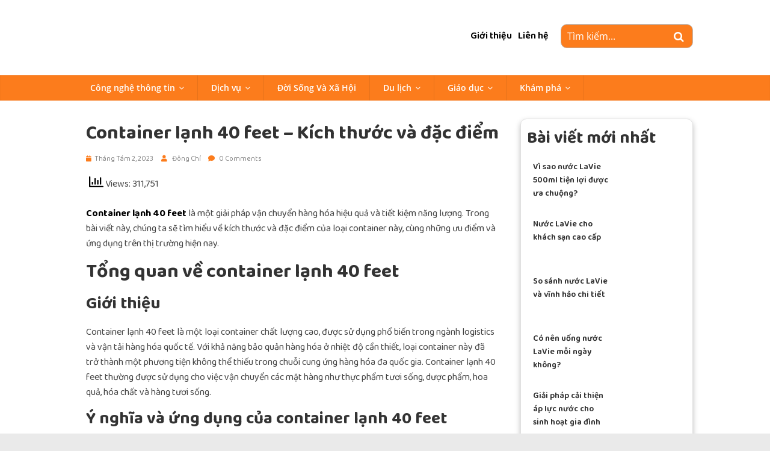

--- FILE ---
content_type: text/html; charset=UTF-8
request_url: https://vsolutions.vn/container-lanh-40-feet-kich-thuoc-va-dac-diem.html
body_size: 22806
content:
<!DOCTYPE html>
<html lang="vi" prefix="og: https://ogp.me/ns#">
<head><meta charset="UTF-8" /><script>if(navigator.userAgent.match(/MSIE|Internet Explorer/i)||navigator.userAgent.match(/Trident\/7\..*?rv:11/i)){var href=document.location.href;if(!href.match(/[?&]nowprocket/)){if(href.indexOf("?")==-1){if(href.indexOf("#")==-1){document.location.href=href+"?nowprocket=1"}else{document.location.href=href.replace("#","?nowprocket=1#")}}else{if(href.indexOf("#")==-1){document.location.href=href+"&nowprocket=1"}else{document.location.href=href.replace("#","&nowprocket=1#")}}}}</script><script>class RocketLazyLoadScripts{constructor(e){this.triggerEvents=e,this.eventOptions={passive:!0},this.userEventListener=this.triggerListener.bind(this),this.delayedScripts={normal:[],async:[],defer:[]},this.allJQueries=[]}_addUserInteractionListener(e){this.triggerEvents.forEach((t=>window.addEventListener(t,e.userEventListener,e.eventOptions)))}_removeUserInteractionListener(e){this.triggerEvents.forEach((t=>window.removeEventListener(t,e.userEventListener,e.eventOptions)))}triggerListener(){this._removeUserInteractionListener(this),"loading"===document.readyState?document.addEventListener("DOMContentLoaded",this._loadEverythingNow.bind(this)):this._loadEverythingNow()}async _loadEverythingNow(){this._delayEventListeners(),this._delayJQueryReady(this),this._handleDocumentWrite(),this._registerAllDelayedScripts(),this._preloadAllScripts(),await this._loadScriptsFromList(this.delayedScripts.normal),await this._loadScriptsFromList(this.delayedScripts.defer),await this._loadScriptsFromList(this.delayedScripts.async),await this._triggerDOMContentLoaded(),await this._triggerWindowLoad(),window.dispatchEvent(new Event("rocket-allScriptsLoaded"))}_registerAllDelayedScripts(){document.querySelectorAll("script[type=rocketlazyloadscript]").forEach((e=>{e.hasAttribute("src")?e.hasAttribute("async")&&!1!==e.async?this.delayedScripts.async.push(e):e.hasAttribute("defer")&&!1!==e.defer||"module"===e.getAttribute("data-rocket-type")?this.delayedScripts.defer.push(e):this.delayedScripts.normal.push(e):this.delayedScripts.normal.push(e)}))}async _transformScript(e){return await this._requestAnimFrame(),new Promise((t=>{const n=document.createElement("script");let r;[...e.attributes].forEach((e=>{let t=e.nodeName;"type"!==t&&("data-rocket-type"===t&&(t="type",r=e.nodeValue),n.setAttribute(t,e.nodeValue))})),e.hasAttribute("src")?(n.addEventListener("load",t),n.addEventListener("error",t)):(n.text=e.text,t()),e.parentNode.replaceChild(n,e)}))}async _loadScriptsFromList(e){const t=e.shift();return t?(await this._transformScript(t),this._loadScriptsFromList(e)):Promise.resolve()}_preloadAllScripts(){var e=document.createDocumentFragment();[...this.delayedScripts.normal,...this.delayedScripts.defer,...this.delayedScripts.async].forEach((t=>{const n=t.getAttribute("src");if(n){const t=document.createElement("link");t.href=n,t.rel="preload",t.as="script",e.appendChild(t)}})),document.head.appendChild(e)}_delayEventListeners(){let e={};function t(t,n){!function(t){function n(n){return e[t].eventsToRewrite.indexOf(n)>=0?"rocket-"+n:n}e[t]||(e[t]={originalFunctions:{add:t.addEventListener,remove:t.removeEventListener},eventsToRewrite:[]},t.addEventListener=function(){arguments[0]=n(arguments[0]),e[t].originalFunctions.add.apply(t,arguments)},t.removeEventListener=function(){arguments[0]=n(arguments[0]),e[t].originalFunctions.remove.apply(t,arguments)})}(t),e[t].eventsToRewrite.push(n)}function n(e,t){let n=e[t];Object.defineProperty(e,t,{get:()=>n||function(){},set(r){e["rocket"+t]=n=r}})}t(document,"DOMContentLoaded"),t(window,"DOMContentLoaded"),t(window,"load"),t(window,"pageshow"),t(document,"readystatechange"),n(document,"onreadystatechange"),n(window,"onload"),n(window,"onpageshow")}_delayJQueryReady(e){let t=window.jQuery;Object.defineProperty(window,"jQuery",{get:()=>t,set(n){if(n&&n.fn&&!e.allJQueries.includes(n)){n.fn.ready=n.fn.init.prototype.ready=function(t){e.domReadyFired?t.bind(document)(n):document.addEventListener("rocket-DOMContentLoaded",(()=>t.bind(document)(n)))};const t=n.fn.on;n.fn.on=n.fn.init.prototype.on=function(){if(this[0]===window){function e(e){return e.split(" ").map((e=>"load"===e||0===e.indexOf("load.")?"rocket-jquery-load":e)).join(" ")}"string"==typeof arguments[0]||arguments[0]instanceof String?arguments[0]=e(arguments[0]):"object"==typeof arguments[0]&&Object.keys(arguments[0]).forEach((t=>{delete Object.assign(arguments[0],{[e(t)]:arguments[0][t]})[t]}))}return t.apply(this,arguments),this},e.allJQueries.push(n)}t=n}})}async _triggerDOMContentLoaded(){this.domReadyFired=!0,await this._requestAnimFrame(),document.dispatchEvent(new Event("rocket-DOMContentLoaded")),await this._requestAnimFrame(),window.dispatchEvent(new Event("rocket-DOMContentLoaded")),await this._requestAnimFrame(),document.dispatchEvent(new Event("rocket-readystatechange")),await this._requestAnimFrame(),document.rocketonreadystatechange&&document.rocketonreadystatechange()}async _triggerWindowLoad(){await this._requestAnimFrame(),window.dispatchEvent(new Event("rocket-load")),await this._requestAnimFrame(),window.rocketonload&&window.rocketonload(),await this._requestAnimFrame(),this.allJQueries.forEach((e=>e(window).trigger("rocket-jquery-load"))),window.dispatchEvent(new Event("rocket-pageshow")),await this._requestAnimFrame(),window.rocketonpageshow&&window.rocketonpageshow()}_handleDocumentWrite(){const e=new Map;document.write=document.writeln=function(t){const n=document.currentScript,r=document.createRange(),i=n.parentElement;let o=e.get(n);void 0===o&&(o=n.nextSibling,e.set(n,o));const a=document.createDocumentFragment();r.setStart(a,0),a.appendChild(r.createContextualFragment(t)),i.insertBefore(a,o)}}async _requestAnimFrame(){return new Promise((e=>requestAnimationFrame(e)))}static run(){const e=new RocketLazyLoadScripts(["keydown","mousemove","touchmove","touchstart","touchend","wheel"]);e._addUserInteractionListener(e)}}RocketLazyLoadScripts.run();</script>
			
		<meta name="viewport" content="width=device-width, initial-scale=1">
		<link rel="profile" href="https://gmpg.org/xfn/11" />
		
<!-- Search Engine Optimization by Rank Math - https://rankmath.com/ -->
<title>Container lạnh 40 feet - Kích thước và đặc điểm | vSolutions</title>
<meta name="description" content="Container lạnh 40 feet là loại container được thiết kế đặc biệt với hệ thống làm lạnh để bảo quản hàng hóa trong điều kiện nhiệt độ cần thiết."/>
<meta name="robots" content="follow, index, max-snippet:-1, max-video-preview:-1, max-image-preview:large"/>
<link rel="canonical" href="https://vsolutions.vn/container-lanh-40-feet-kich-thuoc-va-dac-diem.html" />
<meta property="og:locale" content="vi_VN" />
<meta property="og:type" content="article" />
<meta property="og:title" content="Container lạnh 40 feet - Kích thước và đặc điểm | vSolutions" />
<meta property="og:description" content="Container lạnh 40 feet là loại container được thiết kế đặc biệt với hệ thống làm lạnh để bảo quản hàng hóa trong điều kiện nhiệt độ cần thiết." />
<meta property="og:url" content="https://vsolutions.vn/container-lanh-40-feet-kich-thuoc-va-dac-diem.html" />
<meta property="og:site_name" content="vSolutions" />
<meta property="article:publisher" content="https://www.facebook.com/VSolutions.vn" />
<meta property="article:section" content="Dịch vụ" />
<meta property="og:updated_time" content="2024-04-08T15:34:48+07:00" />
<meta property="og:image" content="https://vsolutions.vn/wp-content/uploads/2023/08/container-lanh-40-feet-0.jpg" />
<meta property="og:image:secure_url" content="https://vsolutions.vn/wp-content/uploads/2023/08/container-lanh-40-feet-0.jpg" />
<meta property="og:image:width" content="600" />
<meta property="og:image:height" content="450" />
<meta property="og:image:alt" content="Kích thước và đặc điểm Container lạnh 40 feet" />
<meta property="og:image:type" content="image/jpeg" />
<meta property="article:published_time" content="2023-08-02T11:46:02+07:00" />
<meta property="article:modified_time" content="2024-04-08T15:34:48+07:00" />
<meta name="twitter:card" content="summary_large_image" />
<meta name="twitter:title" content="Container lạnh 40 feet - Kích thước và đặc điểm | vSolutions" />
<meta name="twitter:description" content="Container lạnh 40 feet là loại container được thiết kế đặc biệt với hệ thống làm lạnh để bảo quản hàng hóa trong điều kiện nhiệt độ cần thiết." />
<meta name="twitter:image" content="https://vsolutions.vn/wp-content/uploads/2023/08/container-lanh-40-feet-0.jpg" />
<meta name="twitter:label1" content="Written by" />
<meta name="twitter:data1" content="Đông Chí" />
<meta name="twitter:label2" content="Time to read" />
<meta name="twitter:data2" content="8 minutes" />
<script type="application/ld+json" class="rank-math-schema">{"@context":"https://schema.org","@graph":[{"@type":"Organization","@id":"https://vsolutions.vn/#organization","name":"vSolutions","url":"https://vsolutions.vn","sameAs":["https://www.facebook.com/VSolutions.vn"],"logo":{"@type":"ImageObject","@id":"https://vsolutions.vn/#logo","url":"https://vsolutions.vn/wp-content/uploads/2023/05/cropped-cropped-cropped-20-2-1.png","contentUrl":"https://vsolutions.vn/wp-content/uploads/2023/05/cropped-cropped-cropped-20-2-1.png","caption":"vSolutions","inLanguage":"vi","width":"264","height":"204"}},{"@type":"WebSite","@id":"https://vsolutions.vn/#website","url":"https://vsolutions.vn","name":"vSolutions","alternateName":"vSolutions","publisher":{"@id":"https://vsolutions.vn/#organization"},"inLanguage":"vi"},{"@type":"ImageObject","@id":"https://vsolutions.vn/wp-content/uploads/2023/08/container-lanh-40-feet-0.jpg","url":"https://vsolutions.vn/wp-content/uploads/2023/08/container-lanh-40-feet-0.jpg","width":"600","height":"450","caption":"K\u00edch th\u01b0\u1edbc v\u00e0 \u0111\u1eb7c \u0111i\u1ec3m Container l\u1ea1nh 40 feet","inLanguage":"vi"},{"@type":"WebPage","@id":"https://vsolutions.vn/container-lanh-40-feet-kich-thuoc-va-dac-diem.html#webpage","url":"https://vsolutions.vn/container-lanh-40-feet-kich-thuoc-va-dac-diem.html","name":"Container l\u1ea1nh 40 feet - K\u00edch th\u01b0\u1edbc v\u00e0 \u0111\u1eb7c \u0111i\u1ec3m | vSolutions","datePublished":"2023-08-02T11:46:02+07:00","dateModified":"2024-04-08T15:34:48+07:00","isPartOf":{"@id":"https://vsolutions.vn/#website"},"primaryImageOfPage":{"@id":"https://vsolutions.vn/wp-content/uploads/2023/08/container-lanh-40-feet-0.jpg"},"inLanguage":"vi"},{"@type":"Person","@id":"https://vsolutions.vn/container-lanh-40-feet-kich-thuoc-va-dac-diem.html#author","name":"\u0110\u00f4ng Ch\u00ed","image":{"@type":"ImageObject","@id":"https://secure.gravatar.com/avatar/3cc4f01adebf067e7be97f1b77b19cde?s=96&amp;d=mm&amp;r=g","url":"https://secure.gravatar.com/avatar/3cc4f01adebf067e7be97f1b77b19cde?s=96&amp;d=mm&amp;r=g","caption":"\u0110\u00f4ng Ch\u00ed","inLanguage":"vi"},"worksFor":{"@id":"https://vsolutions.vn/#organization"}},{"@type":"BlogPosting","headline":"Container l\u1ea1nh 40 feet - K\u00edch th\u01b0\u1edbc v\u00e0 \u0111\u1eb7c \u0111i\u1ec3m | vSolutions","keywords":"container l\u1ea1nh 40 feet","datePublished":"2023-08-02T11:46:02+07:00","dateModified":"2024-04-08T15:34:48+07:00","author":{"@id":"https://vsolutions.vn/container-lanh-40-feet-kich-thuoc-va-dac-diem.html#author","name":"\u0110\u00f4ng Ch\u00ed"},"publisher":{"@id":"https://vsolutions.vn/#organization"},"description":"Container l\u1ea1nh 40 feet l\u00e0 lo\u1ea1i container \u0111\u01b0\u1ee3c thi\u1ebft k\u1ebf \u0111\u1eb7c bi\u1ec7t v\u1edbi h\u1ec7 th\u1ed1ng l\u00e0m l\u1ea1nh \u0111\u1ec3 b\u1ea3o qu\u1ea3n h\u00e0ng h\u00f3a trong \u0111i\u1ec1u ki\u1ec7n nhi\u1ec7t \u0111\u1ed9 c\u1ea7n thi\u1ebft.","name":"Container l\u1ea1nh 40 feet - K\u00edch th\u01b0\u1edbc v\u00e0 \u0111\u1eb7c \u0111i\u1ec3m | vSolutions","@id":"https://vsolutions.vn/container-lanh-40-feet-kich-thuoc-va-dac-diem.html#richSnippet","isPartOf":{"@id":"https://vsolutions.vn/container-lanh-40-feet-kich-thuoc-va-dac-diem.html#webpage"},"image":{"@id":"https://vsolutions.vn/wp-content/uploads/2023/08/container-lanh-40-feet-0.jpg"},"inLanguage":"vi","mainEntityOfPage":{"@id":"https://vsolutions.vn/container-lanh-40-feet-kich-thuoc-va-dac-diem.html#webpage"}}]}</script>
<!-- /Rank Math WordPress SEO plugin -->

<link rel='dns-prefetch' href='//cdnjs.cloudflare.com' />

<link rel="alternate" type="application/rss+xml" title="Dòng thông tin vSolutions &raquo;" href="https://vsolutions.vn/feed" />
<link rel="alternate" type="application/rss+xml" title="Dòng phản hồi vSolutions &raquo;" href="https://vsolutions.vn/comments/feed" />
<link rel="alternate" type="application/rss+xml" title="vSolutions &raquo; Container lạnh 40 feet &#8211; Kích thước và đặc điểm Dòng phản hồi" href="https://vsolutions.vn/container-lanh-40-feet-kich-thuoc-va-dac-diem.html/feed" />
<style type="text/css">
img.wp-smiley,
img.emoji {
	display: inline !important;
	border: none !important;
	box-shadow: none !important;
	height: 1em !important;
	width: 1em !important;
	margin: 0 0.07em !important;
	vertical-align: -0.1em !important;
	background: none !important;
	padding: 0 !important;
}
</style>
	<link rel='stylesheet' id='wp-block-library-css' href='https://vsolutions.vn/wp-includes/css/dist/block-library/style.min.css?ver=6.3.7' type='text/css' media='all' />
<style id='wp-block-library-theme-inline-css' type='text/css'>
.wp-block-audio figcaption{color:#555;font-size:13px;text-align:center}.is-dark-theme .wp-block-audio figcaption{color:hsla(0,0%,100%,.65)}.wp-block-audio{margin:0 0 1em}.wp-block-code{border:1px solid #ccc;border-radius:4px;font-family:Menlo,Consolas,monaco,monospace;padding:.8em 1em}.wp-block-embed figcaption{color:#555;font-size:13px;text-align:center}.is-dark-theme .wp-block-embed figcaption{color:hsla(0,0%,100%,.65)}.wp-block-embed{margin:0 0 1em}.blocks-gallery-caption{color:#555;font-size:13px;text-align:center}.is-dark-theme .blocks-gallery-caption{color:hsla(0,0%,100%,.65)}.wp-block-image figcaption{color:#555;font-size:13px;text-align:center}.is-dark-theme .wp-block-image figcaption{color:hsla(0,0%,100%,.65)}.wp-block-image{margin:0 0 1em}.wp-block-pullquote{border-bottom:4px solid;border-top:4px solid;color:currentColor;margin-bottom:1.75em}.wp-block-pullquote cite,.wp-block-pullquote footer,.wp-block-pullquote__citation{color:currentColor;font-size:.8125em;font-style:normal;text-transform:uppercase}.wp-block-quote{border-left:.25em solid;margin:0 0 1.75em;padding-left:1em}.wp-block-quote cite,.wp-block-quote footer{color:currentColor;font-size:.8125em;font-style:normal;position:relative}.wp-block-quote.has-text-align-right{border-left:none;border-right:.25em solid;padding-left:0;padding-right:1em}.wp-block-quote.has-text-align-center{border:none;padding-left:0}.wp-block-quote.is-large,.wp-block-quote.is-style-large,.wp-block-quote.is-style-plain{border:none}.wp-block-search .wp-block-search__label{font-weight:700}.wp-block-search__button{border:1px solid #ccc;padding:.375em .625em}:where(.wp-block-group.has-background){padding:1.25em 2.375em}.wp-block-separator.has-css-opacity{opacity:.4}.wp-block-separator{border:none;border-bottom:2px solid;margin-left:auto;margin-right:auto}.wp-block-separator.has-alpha-channel-opacity{opacity:1}.wp-block-separator:not(.is-style-wide):not(.is-style-dots){width:100px}.wp-block-separator.has-background:not(.is-style-dots){border-bottom:none;height:1px}.wp-block-separator.has-background:not(.is-style-wide):not(.is-style-dots){height:2px}.wp-block-table{margin:0 0 1em}.wp-block-table td,.wp-block-table th{word-break:normal}.wp-block-table figcaption{color:#555;font-size:13px;text-align:center}.is-dark-theme .wp-block-table figcaption{color:hsla(0,0%,100%,.65)}.wp-block-video figcaption{color:#555;font-size:13px;text-align:center}.is-dark-theme .wp-block-video figcaption{color:hsla(0,0%,100%,.65)}.wp-block-video{margin:0 0 1em}.wp-block-template-part.has-background{margin-bottom:0;margin-top:0;padding:1.25em 2.375em}
</style>
<style id='rank-math-toc-block-style-inline-css' type='text/css'>
.wp-block-rank-math-toc-block nav ol{counter-reset:item}.wp-block-rank-math-toc-block nav ol li{display:block}.wp-block-rank-math-toc-block nav ol li:before{content:counters(item, ".") " ";counter-increment:item}

</style>
<style id='classic-theme-styles-inline-css' type='text/css'>
/*! This file is auto-generated */
.wp-block-button__link{color:#fff;background-color:#32373c;border-radius:9999px;box-shadow:none;text-decoration:none;padding:calc(.667em + 2px) calc(1.333em + 2px);font-size:1.125em}.wp-block-file__button{background:#32373c;color:#fff;text-decoration:none}
</style>
<style id='global-styles-inline-css' type='text/css'>
body{--wp--preset--color--black: #000000;--wp--preset--color--cyan-bluish-gray: #abb8c3;--wp--preset--color--white: #ffffff;--wp--preset--color--pale-pink: #f78da7;--wp--preset--color--vivid-red: #cf2e2e;--wp--preset--color--luminous-vivid-orange: #ff6900;--wp--preset--color--luminous-vivid-amber: #fcb900;--wp--preset--color--light-green-cyan: #7bdcb5;--wp--preset--color--vivid-green-cyan: #00d084;--wp--preset--color--pale-cyan-blue: #8ed1fc;--wp--preset--color--vivid-cyan-blue: #0693e3;--wp--preset--color--vivid-purple: #9b51e0;--wp--preset--gradient--vivid-cyan-blue-to-vivid-purple: linear-gradient(135deg,rgba(6,147,227,1) 0%,rgb(155,81,224) 100%);--wp--preset--gradient--light-green-cyan-to-vivid-green-cyan: linear-gradient(135deg,rgb(122,220,180) 0%,rgb(0,208,130) 100%);--wp--preset--gradient--luminous-vivid-amber-to-luminous-vivid-orange: linear-gradient(135deg,rgba(252,185,0,1) 0%,rgba(255,105,0,1) 100%);--wp--preset--gradient--luminous-vivid-orange-to-vivid-red: linear-gradient(135deg,rgba(255,105,0,1) 0%,rgb(207,46,46) 100%);--wp--preset--gradient--very-light-gray-to-cyan-bluish-gray: linear-gradient(135deg,rgb(238,238,238) 0%,rgb(169,184,195) 100%);--wp--preset--gradient--cool-to-warm-spectrum: linear-gradient(135deg,rgb(74,234,220) 0%,rgb(151,120,209) 20%,rgb(207,42,186) 40%,rgb(238,44,130) 60%,rgb(251,105,98) 80%,rgb(254,248,76) 100%);--wp--preset--gradient--blush-light-purple: linear-gradient(135deg,rgb(255,206,236) 0%,rgb(152,150,240) 100%);--wp--preset--gradient--blush-bordeaux: linear-gradient(135deg,rgb(254,205,165) 0%,rgb(254,45,45) 50%,rgb(107,0,62) 100%);--wp--preset--gradient--luminous-dusk: linear-gradient(135deg,rgb(255,203,112) 0%,rgb(199,81,192) 50%,rgb(65,88,208) 100%);--wp--preset--gradient--pale-ocean: linear-gradient(135deg,rgb(255,245,203) 0%,rgb(182,227,212) 50%,rgb(51,167,181) 100%);--wp--preset--gradient--electric-grass: linear-gradient(135deg,rgb(202,248,128) 0%,rgb(113,206,126) 100%);--wp--preset--gradient--midnight: linear-gradient(135deg,rgb(2,3,129) 0%,rgb(40,116,252) 100%);--wp--preset--font-size--small: 13px;--wp--preset--font-size--medium: 20px;--wp--preset--font-size--large: 36px;--wp--preset--font-size--x-large: 42px;--wp--preset--spacing--20: 0.44rem;--wp--preset--spacing--30: 0.67rem;--wp--preset--spacing--40: 1rem;--wp--preset--spacing--50: 1.5rem;--wp--preset--spacing--60: 2.25rem;--wp--preset--spacing--70: 3.38rem;--wp--preset--spacing--80: 5.06rem;--wp--preset--shadow--natural: 6px 6px 9px rgba(0, 0, 0, 0.2);--wp--preset--shadow--deep: 12px 12px 50px rgba(0, 0, 0, 0.4);--wp--preset--shadow--sharp: 6px 6px 0px rgba(0, 0, 0, 0.2);--wp--preset--shadow--outlined: 6px 6px 0px -3px rgba(255, 255, 255, 1), 6px 6px rgba(0, 0, 0, 1);--wp--preset--shadow--crisp: 6px 6px 0px rgba(0, 0, 0, 1);}:where(.is-layout-flex){gap: 0.5em;}:where(.is-layout-grid){gap: 0.5em;}body .is-layout-flow > .alignleft{float: left;margin-inline-start: 0;margin-inline-end: 2em;}body .is-layout-flow > .alignright{float: right;margin-inline-start: 2em;margin-inline-end: 0;}body .is-layout-flow > .aligncenter{margin-left: auto !important;margin-right: auto !important;}body .is-layout-constrained > .alignleft{float: left;margin-inline-start: 0;margin-inline-end: 2em;}body .is-layout-constrained > .alignright{float: right;margin-inline-start: 2em;margin-inline-end: 0;}body .is-layout-constrained > .aligncenter{margin-left: auto !important;margin-right: auto !important;}body .is-layout-constrained > :where(:not(.alignleft):not(.alignright):not(.alignfull)){max-width: var(--wp--style--global--content-size);margin-left: auto !important;margin-right: auto !important;}body .is-layout-constrained > .alignwide{max-width: var(--wp--style--global--wide-size);}body .is-layout-flex{display: flex;}body .is-layout-flex{flex-wrap: wrap;align-items: center;}body .is-layout-flex > *{margin: 0;}body .is-layout-grid{display: grid;}body .is-layout-grid > *{margin: 0;}:where(.wp-block-columns.is-layout-flex){gap: 2em;}:where(.wp-block-columns.is-layout-grid){gap: 2em;}:where(.wp-block-post-template.is-layout-flex){gap: 1.25em;}:where(.wp-block-post-template.is-layout-grid){gap: 1.25em;}.has-black-color{color: var(--wp--preset--color--black) !important;}.has-cyan-bluish-gray-color{color: var(--wp--preset--color--cyan-bluish-gray) !important;}.has-white-color{color: var(--wp--preset--color--white) !important;}.has-pale-pink-color{color: var(--wp--preset--color--pale-pink) !important;}.has-vivid-red-color{color: var(--wp--preset--color--vivid-red) !important;}.has-luminous-vivid-orange-color{color: var(--wp--preset--color--luminous-vivid-orange) !important;}.has-luminous-vivid-amber-color{color: var(--wp--preset--color--luminous-vivid-amber) !important;}.has-light-green-cyan-color{color: var(--wp--preset--color--light-green-cyan) !important;}.has-vivid-green-cyan-color{color: var(--wp--preset--color--vivid-green-cyan) !important;}.has-pale-cyan-blue-color{color: var(--wp--preset--color--pale-cyan-blue) !important;}.has-vivid-cyan-blue-color{color: var(--wp--preset--color--vivid-cyan-blue) !important;}.has-vivid-purple-color{color: var(--wp--preset--color--vivid-purple) !important;}.has-black-background-color{background-color: var(--wp--preset--color--black) !important;}.has-cyan-bluish-gray-background-color{background-color: var(--wp--preset--color--cyan-bluish-gray) !important;}.has-white-background-color{background-color: var(--wp--preset--color--white) !important;}.has-pale-pink-background-color{background-color: var(--wp--preset--color--pale-pink) !important;}.has-vivid-red-background-color{background-color: var(--wp--preset--color--vivid-red) !important;}.has-luminous-vivid-orange-background-color{background-color: var(--wp--preset--color--luminous-vivid-orange) !important;}.has-luminous-vivid-amber-background-color{background-color: var(--wp--preset--color--luminous-vivid-amber) !important;}.has-light-green-cyan-background-color{background-color: var(--wp--preset--color--light-green-cyan) !important;}.has-vivid-green-cyan-background-color{background-color: var(--wp--preset--color--vivid-green-cyan) !important;}.has-pale-cyan-blue-background-color{background-color: var(--wp--preset--color--pale-cyan-blue) !important;}.has-vivid-cyan-blue-background-color{background-color: var(--wp--preset--color--vivid-cyan-blue) !important;}.has-vivid-purple-background-color{background-color: var(--wp--preset--color--vivid-purple) !important;}.has-black-border-color{border-color: var(--wp--preset--color--black) !important;}.has-cyan-bluish-gray-border-color{border-color: var(--wp--preset--color--cyan-bluish-gray) !important;}.has-white-border-color{border-color: var(--wp--preset--color--white) !important;}.has-pale-pink-border-color{border-color: var(--wp--preset--color--pale-pink) !important;}.has-vivid-red-border-color{border-color: var(--wp--preset--color--vivid-red) !important;}.has-luminous-vivid-orange-border-color{border-color: var(--wp--preset--color--luminous-vivid-orange) !important;}.has-luminous-vivid-amber-border-color{border-color: var(--wp--preset--color--luminous-vivid-amber) !important;}.has-light-green-cyan-border-color{border-color: var(--wp--preset--color--light-green-cyan) !important;}.has-vivid-green-cyan-border-color{border-color: var(--wp--preset--color--vivid-green-cyan) !important;}.has-pale-cyan-blue-border-color{border-color: var(--wp--preset--color--pale-cyan-blue) !important;}.has-vivid-cyan-blue-border-color{border-color: var(--wp--preset--color--vivid-cyan-blue) !important;}.has-vivid-purple-border-color{border-color: var(--wp--preset--color--vivid-purple) !important;}.has-vivid-cyan-blue-to-vivid-purple-gradient-background{background: var(--wp--preset--gradient--vivid-cyan-blue-to-vivid-purple) !important;}.has-light-green-cyan-to-vivid-green-cyan-gradient-background{background: var(--wp--preset--gradient--light-green-cyan-to-vivid-green-cyan) !important;}.has-luminous-vivid-amber-to-luminous-vivid-orange-gradient-background{background: var(--wp--preset--gradient--luminous-vivid-amber-to-luminous-vivid-orange) !important;}.has-luminous-vivid-orange-to-vivid-red-gradient-background{background: var(--wp--preset--gradient--luminous-vivid-orange-to-vivid-red) !important;}.has-very-light-gray-to-cyan-bluish-gray-gradient-background{background: var(--wp--preset--gradient--very-light-gray-to-cyan-bluish-gray) !important;}.has-cool-to-warm-spectrum-gradient-background{background: var(--wp--preset--gradient--cool-to-warm-spectrum) !important;}.has-blush-light-purple-gradient-background{background: var(--wp--preset--gradient--blush-light-purple) !important;}.has-blush-bordeaux-gradient-background{background: var(--wp--preset--gradient--blush-bordeaux) !important;}.has-luminous-dusk-gradient-background{background: var(--wp--preset--gradient--luminous-dusk) !important;}.has-pale-ocean-gradient-background{background: var(--wp--preset--gradient--pale-ocean) !important;}.has-electric-grass-gradient-background{background: var(--wp--preset--gradient--electric-grass) !important;}.has-midnight-gradient-background{background: var(--wp--preset--gradient--midnight) !important;}.has-small-font-size{font-size: var(--wp--preset--font-size--small) !important;}.has-medium-font-size{font-size: var(--wp--preset--font-size--medium) !important;}.has-large-font-size{font-size: var(--wp--preset--font-size--large) !important;}.has-x-large-font-size{font-size: var(--wp--preset--font-size--x-large) !important;}
.wp-block-navigation a:where(:not(.wp-element-button)){color: inherit;}
:where(.wp-block-post-template.is-layout-flex){gap: 1.25em;}:where(.wp-block-post-template.is-layout-grid){gap: 1.25em;}
:where(.wp-block-columns.is-layout-flex){gap: 2em;}:where(.wp-block-columns.is-layout-grid){gap: 2em;}
.wp-block-pullquote{font-size: 1.5em;line-height: 1.6;}
</style>
<link rel='stylesheet' id='a3-pvc-style-css' href='https://vsolutions.vn/wp-content/plugins/page-views-count/assets/css/style.min.css?ver=2.5.5' type='text/css' media='all' />
<link rel='stylesheet' id='toc-screen-css' href='https://vsolutions.vn/wp-content/plugins/table-of-contents-plus/screen.min.css?ver=2302' type='text/css' media='all' />
<link data-minify="1" rel='stylesheet' id='colormag_style-css' href='https://vsolutions.vn/wp-content/cache/min/1/wp-content/themes/colormag/style.css?ver=1708503064' type='text/css' media='all' />
<link data-minify="1" rel='stylesheet' id='colormag-fontawesome-css' href='https://vsolutions.vn/wp-content/cache/min/1/wp-content/themes/colormag/fontawesome/css/font-awesome.min.css?ver=1708503064' type='text/css' media='all' />
<link data-minify="1" rel='stylesheet' id='vsolution_slick_styles-css' href='https://vsolutions.vn/wp-content/cache/min/1/wp-content/themes/colormag/libary/css/slick.css?ver=1708503064' type='text/css' media='all' />
<link data-minify="1" rel='stylesheet' id='font-awesome-css' href='https://vsolutions.vn/wp-content/cache/min/1/ajax/libs/font-awesome/5.15.4/css/all.min.css?ver=1708503064' type='text/css' media='all' />
<link data-minify="1" rel='stylesheet' id='main-style-css' href='https://vsolutions.vn/wp-content/cache/min/1/wp-content/themes/colormag/assets/css/main.css?ver=1708503064' type='text/css' media='all' />
<link data-minify="1" rel='stylesheet' id='tablepress-default-css' href='https://vsolutions.vn/wp-content/cache/min/1/wp-content/plugins/tablepress/css/default.min.css?ver=1708503064' type='text/css' media='all' />
<link rel='stylesheet' id='a3pvc-css' href='//vsolutions.vn/wp-content/uploads/sass/pvc.min.css?ver=1684987935' type='text/css' media='all' />
<link rel='stylesheet' id='wp-components-css' href='https://vsolutions.vn/wp-includes/css/dist/components/style.min.css?ver=6.3.7' type='text/css' media='all' />
<link rel='stylesheet' id='wp-block-editor-css' href='https://vsolutions.vn/wp-includes/css/dist/block-editor/style.min.css?ver=6.3.7' type='text/css' media='all' />
<link rel='stylesheet' id='wp-reusable-blocks-css' href='https://vsolutions.vn/wp-includes/css/dist/reusable-blocks/style.min.css?ver=6.3.7' type='text/css' media='all' />
<link rel='stylesheet' id='wp-editor-css' href='https://vsolutions.vn/wp-includes/css/dist/editor/style.min.css?ver=6.3.7' type='text/css' media='all' />
<link data-minify="1" rel='stylesheet' id='gutentor-css' href='https://vsolutions.vn/wp-content/cache/min/1/wp-content/plugins/gutentor/dist/blocks.style.build.css?ver=1708503064' type='text/css' media='all' />
<style id='rocket-lazyload-inline-css' type='text/css'>
.rll-youtube-player{position:relative;padding-bottom:56.23%;height:0;overflow:hidden;max-width:100%;}.rll-youtube-player iframe{position:absolute;top:0;left:0;width:100%;height:100%;z-index:100;background:0 0}.rll-youtube-player img{bottom:0;display:block;left:0;margin:auto;max-width:100%;width:100%;position:absolute;right:0;top:0;border:none;height:auto;cursor:pointer;-webkit-transition:.4s all;-moz-transition:.4s all;transition:.4s all}.rll-youtube-player img:hover{-webkit-filter:brightness(75%)}.rll-youtube-player .play{height:72px;width:72px;left:50%;top:50%;margin-left:-36px;margin-top:-36px;position:absolute;background:url(https://vsolutions.vn/wp-content/plugins/rocket-lazy-load/assets/img/youtube.png) no-repeat;cursor:pointer}.wp-has-aspect-ratio .rll-youtube-player{position:absolute;padding-bottom:0;width:100%;height:100%;top:0;bottom:0;left:0;right:0}
</style>
<script type="rocketlazyloadscript" data-rocket-type='text/javascript' src='https://vsolutions.vn/wp-includes/js/jquery/jquery.min.js?ver=3.7.0' id='jquery-core-js' defer></script>
<script type="rocketlazyloadscript" data-rocket-type='text/javascript' src='https://vsolutions.vn/wp-includes/js/jquery/jquery-migrate.min.js?ver=3.4.1' id='jquery-migrate-js' defer></script>
<!--[if lte IE 8]>
<script type='text/javascript' src='https://vsolutions.vn/wp-content/themes/colormag/js/html5shiv.min.js?ver=2.1.8' id='html5-js'></script>
<![endif]-->
<link rel="https://api.w.org/" href="https://vsolutions.vn/wp-json/" /><link rel="alternate" type="application/json" href="https://vsolutions.vn/wp-json/wp/v2/posts/33254" /><link rel="EditURI" type="application/rsd+xml" title="RSD" href="https://vsolutions.vn/xmlrpc.php?rsd" />
<meta name="generator" content="WordPress 6.3.7" />
<link rel='shortlink' href='https://vsolutions.vn/?p=33254' />
<link rel="alternate" type="application/json+oembed" href="https://vsolutions.vn/wp-json/oembed/1.0/embed?url=https%3A%2F%2Fvsolutions.vn%2Fcontainer-lanh-40-feet-kich-thuoc-va-dac-diem.html" />
<link rel="alternate" type="text/xml+oembed" href="https://vsolutions.vn/wp-json/oembed/1.0/embed?url=https%3A%2F%2Fvsolutions.vn%2Fcontainer-lanh-40-feet-kich-thuoc-va-dac-diem.html&#038;format=xml" />
<!-- Google Tag Manager -->
<script type="rocketlazyloadscript">(function(w,d,s,l,i){w[l]=w[l]||[];w[l].push({'gtm.start':
new Date().getTime(),event:'gtm.js'});var f=d.getElementsByTagName(s)[0],
j=d.createElement(s),dl=l!='dataLayer'?'&l='+l:'';j.async=true;j.src=
'https://www.googletagmanager.com/gtm.js?id='+i+dl;f.parentNode.insertBefore(j,f);
})(window,document,'script','dataLayer','GTM-M9QTRPJ');</script>
<!-- End Google Tag Manager --><link rel="pingback" href="https://vsolutions.vn/xmlrpc.php"><link rel="icon" href="https://vsolutions.vn/wp-content/uploads/2020/09/cropped-free_horizontal_on_white_by_logaster-1-32x32.png" sizes="32x32" />
<link rel="icon" href="https://vsolutions.vn/wp-content/uploads/2020/09/cropped-free_horizontal_on_white_by_logaster-1-192x192.png" sizes="192x192" />
<link rel="apple-touch-icon" href="https://vsolutions.vn/wp-content/uploads/2020/09/cropped-free_horizontal_on_white_by_logaster-1-180x180.png" />
<meta name="msapplication-TileImage" content="https://vsolutions.vn/wp-content/uploads/2020/09/cropped-free_horizontal_on_white_by_logaster-1-270x270.png" />
<!-- Gutentor Dynamic CSS -->
<style type="text/css" id='gutentor-dynamic-css'>
.gutentor-post-format.gutentor-post-format-standard{color:#ffffff !important;background:rgba(24,111,201,1) !important}.gutentor-post-format.gutentor-post-format-aside{color:#ffffff !important;background:rgba(24,111,201,1) !important}.gutentor-post-format.gutentor-post-format-image{color:#ffffff !important;background:rgba(24,111,201,1) !important}.gutentor-post-format.gutentor-post-format-video{color:#ffffff !important;background:rgba(24,111,201,1) !important}.gutentor-post-format.gutentor-post-format-quote{color:#ffffff !important;background:rgba(24,111,201,1) !important}.gutentor-post-format.gutentor-post-format-link{color:#ffffff !important;background:rgba(24,111,201,1) !important}.gutentor-post-format.gutentor-post-format-gallery{color:#ffffff !important;background:rgba(24,111,201,1) !important}.gutentor-post-format.gutentor-post-format-chat{color:#ffffff !important;background:rgba(24,111,201,1) !important}.gutentor-post-format.gutentor-post-format-audio{color:#ffffff !important;background:rgba(24,111,201,1) !important}.gutentor-post-format.gutentor-post-format-status{color:#ffffff !important;background:rgba(24,111,201,1) !important}.gutentor-categories .gutentor-cat-bai-viet-hay{color:#1974d2 !important;background:#ffffff !important}.gutentor-categories .gutentor-cat-bai-viet-hay:hover{color:#1974d2 !important;background:#ffffff !important}.gutentor-categories .gutentor-cat-bat-dong-san{color:#1974d2 !important;background:#ffffff !important}.gutentor-categories .gutentor-cat-bat-dong-san:hover{color:#1974d2 !important;background:#ffffff !important}.gutentor-categories .gutentor-cat-dich-vu-khac{color:#1974d2 !important;background:#ffffff !important}.gutentor-categories .gutentor-cat-dich-vu-khac:hover{color:#1974d2 !important;background:#ffffff !important}.gutentor-categories .gutentor-cat-kinh-nghiem-chon-noi-ngoai-that{color:#1974d2 !important;background:#ffffff !important}.gutentor-categories .gutentor-cat-kinh-nghiem-chon-noi-ngoai-that:hover{color:#1974d2 !important;background:#ffffff !important}.gutentor-categories .gutentor-cat-thi-cong-noi-ngoai-that{color:#1974d2 !important;background:#ffffff !important}.gutentor-categories .gutentor-cat-thi-cong-noi-ngoai-that:hover{color:#1974d2 !important;background:#ffffff !important}@media only screen and (min-width:992px){.section-4383836e-893c-4ac7-8f34-363d957a6249 .gutentor-post-item .gutentor-post-title{margin:0 0 0 0}.section-4383836e-893c-4ac7-8f34-363d957a6249 .gutentor-post-item .gutentor-post-title,.section-4383836e-893c-4ac7-8f34-363d957a6249 .gutentor-post-item .gutentor-post-title a{font-size:17px}}.section-4383836e-893c-4ac7-8f34-363d957a6249 .gutentor-post-item{border-top-left-radius:4px;margin:15px 0 15px 0}@media only screen and (min-width:992px){.section-4383836e-893c-4ac7-8f34-363d957a6249 .gutentor-post-item{padding:4px 0 0 0}}
</style>		<style type="text/css" id="wp-custom-css">
			.copyright > span {
    opacity: 0;
}
.advertisement_above_footer {
    display: none;
}
.article-content.clearfix {
    width: 100%;
}
@media only screen and (max-width:600px) {
	.title_doitac_wp > h2:before {
    width: 300px;
}
}		</style>
		<noscript><style id="rocket-lazyload-nojs-css">.rll-youtube-player, [data-lazy-src]{display:none !important;}</style></noscript>	
	<!-- Google tag (gtag.js) -->
<script type="rocketlazyloadscript" async src="https://www.googletagmanager.com/gtag/js?id=UA-178523824-1"></script>
<script type="rocketlazyloadscript">
  window.dataLayer = window.dataLayer || [];
  function gtag(){dataLayer.push(arguments);}
  gtag('js', new Date());

 

  gtag('config', 'UA-178523824-1');
</script>
	
	
	<!-- Google tag (gtag.js) --> <script type="rocketlazyloadscript" async src="https://www.googletagmanager.com/gtag/js?id=G-Q5TZQKWDFS"></script> <script type="rocketlazyloadscript"> window.dataLayer = window.dataLayer || []; function gtag(){dataLayer.push(arguments);} gtag('js', new Date()); gtag('config', 'G-Q5TZQKWDFS'); </script>
	
</head>

<body data-rsssl=1 class="post-template-default single single-post postid-33254 single-format-standard wp-custom-logo wp-embed-responsive gutentor-active right-sidebar wide">

<!-- Google Tag Manager (noscript) -->
<noscript><iframe src="https://www.googletagmanager.com/ns.html?id=GTM-M9QTRPJ"
height="0" width="0" style="display:none;visibility:hidden"></iframe></noscript>
<!-- End Google Tag Manager (noscript) -->		<div id="page" class="hfeed site">
				<a class="skip-link screen-reader-text" href="#main">Skip to content</a>
				<header id="masthead" class="site-header clearfix ">
				<div id="header-text-nav-container" class="clearfix">
		
		<div class="inner-wrap">
			<div id="header-text-nav-wrap" class="clearfix">

				<div id="header-left-section">
											<div id="header-logo-image">
							<a href="https://vsolutions.vn/" class="custom-logo-link" rel="home"><img width="264" height="204" src="data:image/svg+xml,%3Csvg%20xmlns='http://www.w3.org/2000/svg'%20viewBox='0%200%20264%20204'%3E%3C/svg%3E" class="custom-logo" alt="vSolutions" decoding="async" fetchpriority="high" data-lazy-src="https://vsolutions.vn/wp-content/uploads/2023/05/cropped-cropped-cropped-20-2-1.png" /><noscript><img width="264" height="204" src="https://vsolutions.vn/wp-content/uploads/2023/05/cropped-cropped-cropped-20-2-1.png" class="custom-logo" alt="vSolutions" decoding="async" fetchpriority="high" /></noscript></a>						</div><!-- #header-logo-image -->
						
					<div id="header-text" class="screen-reader-text">
													<h3 id="site-title">
								<a href="https://vsolutions.vn/" title="vSolutions" rel="home">vSolutions</a>
							</h3>
						
													<p id="site-description">
								Nền tảng tin tức đa lĩnh vực, kết nối tri thức							</p><!-- #site-description -->
											</div><!-- #header-text -->
				</div><!-- #header-left-section -->

				<div id="header-right-section">
											<div id="header-right-sidebar" class="clearfix">
							<aside id="nav_menu-3" class="widget widget_nav_menu clearfix"><div class="menu-menu-lien-he-container"><ul id="menu-menu-lien-he" class="menu"><li id="menu-item-32942" class="menu-item menu-item-type-custom menu-item-object-custom menu-item-32942"><a href="#">Giới thiệu</a></li>
<li id="menu-item-32943" class="menu-item menu-item-type-custom menu-item-object-custom menu-item-32943"><a href="#">Liên hệ</a></li>
</ul></div></aside><aside id="block-22" class="widget widget_block clearfix"><form class="search-form searchform clearfix" method="get" role="search">

    <div class="search-wrap">
        <input type="text" class="s field" name="s" value="" placeholder="Tìm kiếm...">

        <button class="search-icon" type="submit"></button>
    </div>

</form><p></p>
</aside>						</div>
										</div><!-- #header-right-section -->

			</div><!-- #header-text-nav-wrap -->
		</div><!-- .inner-wrap -->

		
		<nav id="site-navigation" class="main-navigation clearfix" role="navigation">
			<div class="inner-wrap clearfix">
				
				
				<p class="menu-toggle"></p>
				<div class="menu-primary-container"><ul id="menu-top-menu" class="menu"><li id="menu-item-23643" class="menu-item menu-item-type-taxonomy menu-item-object-category menu-item-has-children menu-item-23643"><a href="https://vsolutions.vn/category/cong-nghe-thong-tin">Công nghệ thông tin</a>
<ul class="sub-menu">
	<li id="menu-item-23644" class="menu-item menu-item-type-taxonomy menu-item-object-category menu-item-23644"><a href="https://vsolutions.vn/category/cong-nghe-thong-tin/mang">Mạng</a></li>
	<li id="menu-item-23645" class="menu-item menu-item-type-taxonomy menu-item-object-category menu-item-23645"><a href="https://vsolutions.vn/category/cong-nghe-thong-tin/phan-mem-phan-cung">Phần mềm &#8211; Phần cứng</a></li>
	<li id="menu-item-23646" class="menu-item menu-item-type-taxonomy menu-item-object-category menu-item-23646"><a href="https://vsolutions.vn/category/cong-nghe-thong-tin/phan-mem-quan-ly-tai-san">Phần mềm quản lý tài sản</a></li>
	<li id="menu-item-23647" class="menu-item menu-item-type-taxonomy menu-item-object-category menu-item-23647"><a href="https://vsolutions.vn/category/cong-nghe-thong-tin/tin-hoc-van-phong">Tin học văn phòng</a></li>
	<li id="menu-item-23648" class="menu-item menu-item-type-taxonomy menu-item-object-category menu-item-23648"><a href="https://vsolutions.vn/category/cong-nghe-thong-tin/truyen-thong-da-phuong-tien">Truyền thông đa phương tiện</a></li>
</ul>
</li>
<li id="menu-item-23649" class="menu-item menu-item-type-taxonomy menu-item-object-category current-post-ancestor current-menu-parent current-post-parent menu-item-has-children menu-item-23649"><a href="https://vsolutions.vn/category/dich-vu">Dịch vụ</a>
<ul class="sub-menu">
	<li id="menu-item-23760" class="menu-item menu-item-type-taxonomy menu-item-object-category menu-item-23760"><a href="https://vsolutions.vn/category/dich-vu/dich-vu-in-an">Dịch vụ in ấn</a></li>
	<li id="menu-item-23650" class="menu-item menu-item-type-taxonomy menu-item-object-category menu-item-23650"><a href="https://vsolutions.vn/category/dich-vu/dich-vu-ke-toan-thue">Dịch vụ kế toán &#8211; thuế</a></li>
	<li id="menu-item-23651" class="menu-item menu-item-type-taxonomy menu-item-object-category current-post-ancestor current-menu-parent current-post-parent menu-item-23651"><a href="https://vsolutions.vn/category/dich-vu/dich-vu-khac">Dịch vụ khác</a></li>
	<li id="menu-item-23652" class="menu-item menu-item-type-taxonomy menu-item-object-category menu-item-23652"><a href="https://vsolutions.vn/category/dich-vu/dich-vu-thanh-lap-cong-ty">Dịch vụ thành lập công ty</a></li>
	<li id="menu-item-23653" class="menu-item menu-item-type-taxonomy menu-item-object-category menu-item-23653"><a href="https://vsolutions.vn/category/dich-vu/dich-vu-van-chuyen">Dịch vụ vận chuyển</a></li>
</ul>
</li>
<li id="menu-item-23654" class="menu-item menu-item-type-taxonomy menu-item-object-category menu-item-23654"><a href="https://vsolutions.vn/category/doi-song-xa-hoi">Đời Sống Và Xã Hội</a></li>
<li id="menu-item-23655" class="menu-item menu-item-type-taxonomy menu-item-object-category menu-item-has-children menu-item-23655"><a href="https://vsolutions.vn/category/du-lich">Du lịch</a>
<ul class="sub-menu">
	<li id="menu-item-23656" class="menu-item menu-item-type-taxonomy menu-item-object-category menu-item-23656"><a href="https://vsolutions.vn/category/du-lich/cam-nang-du-lich">Cẩm nang du lịch</a></li>
	<li id="menu-item-23657" class="menu-item menu-item-type-taxonomy menu-item-object-category menu-item-23657"><a href="https://vsolutions.vn/category/du-lich/dia-danh-du-lich">Địa danh du lịch</a></li>
</ul>
</li>
<li id="menu-item-23658" class="menu-item menu-item-type-taxonomy menu-item-object-category menu-item-has-children menu-item-23658"><a href="https://vsolutions.vn/category/giao-duc">Giáo dục</a>
<ul class="sub-menu">
	<li id="menu-item-23659" class="menu-item menu-item-type-taxonomy menu-item-object-category menu-item-23659"><a href="https://vsolutions.vn/category/giao-duc/du-hoc">Du học</a></li>
	<li id="menu-item-23660" class="menu-item menu-item-type-taxonomy menu-item-object-category menu-item-23660"><a href="https://vsolutions.vn/category/giao-duc/phuong-phap-giao-duc">Phương pháp giáo dục</a></li>
</ul>
</li>
<li id="menu-item-23661" class="menu-item menu-item-type-taxonomy menu-item-object-category menu-item-has-children menu-item-23661"><a href="https://vsolutions.vn/category/kham-pha">Khám phá</a>
<ul class="sub-menu">
	<li id="menu-item-23662" class="menu-item menu-item-type-taxonomy menu-item-object-category menu-item-23662"><a href="https://vsolutions.vn/category/kham-pha/kham-pha-chuyen-hay">Khám phá chuyện hay</a></li>
	<li id="menu-item-23663" class="menu-item menu-item-type-taxonomy menu-item-object-category menu-item-23663"><a href="https://vsolutions.vn/category/kham-pha/khao-co-hoc">Khảo cổ học</a></li>
	<li id="menu-item-23664" class="menu-item menu-item-type-taxonomy menu-item-object-category menu-item-23664"><a href="https://vsolutions.vn/category/kham-pha/sinh-vat-hoc">Sinh vật học</a></li>
	<li id="menu-item-23665" class="menu-item menu-item-type-taxonomy menu-item-object-category menu-item-23665"><a href="https://vsolutions.vn/category/kham-pha/the-gioi-dong-vat">Thế giới động vật</a></li>
</ul>
</li>
</ul></div>
			</div>
		</nav>

				</div><!-- #header-text-nav-container -->
				</header><!-- #masthead -->
				<div id="main" class="clearfix">
				<div class="inner-wrap clearfix">
		
<div id="primary">
	<div id="content" class="clearfix">

		
<article id="post-33254" class="post-33254 post type-post status-publish format-standard has-post-thumbnail hentry category-dich-vu category-dich-vu-khac">
	
				<div class="featured-image">
				<img width="600" height="445" src="data:image/svg+xml,%3Csvg%20xmlns='http://www.w3.org/2000/svg'%20viewBox='0%200%20600%20445'%3E%3C/svg%3E" class="attachment-colormag-featured-image size-colormag-featured-image wp-post-image" alt="Kích thước và đặc điểm Container lạnh 40 feet" decoding="async" data-lazy-src="https://vsolutions.vn/wp-content/uploads/2023/08/container-lanh-40-feet-0-600x445.jpg" /><noscript><img width="600" height="445" src="https://vsolutions.vn/wp-content/uploads/2023/08/container-lanh-40-feet-0-600x445.jpg" class="attachment-colormag-featured-image size-colormag-featured-image wp-post-image" alt="Kích thước và đặc điểm Container lạnh 40 feet" decoding="async" /></noscript>			</div>
			
	<div class="article-content clearfix">

		<div class="above-entry-meta"><span class="cat-links"><a href="https://vsolutions.vn/category/dich-vu"  rel="category tag">Dịch vụ</a>&nbsp;<a href="https://vsolutions.vn/category/dich-vu/dich-vu-khac"  rel="category tag">Dịch vụ khác</a>&nbsp;</span></div>
		<header class="entry-header">
			<h1 class="entry-title">
				Container lạnh 40 feet &#8211; Kích thước và đặc điểm			</h1>
		</header>

		<div class="below-entry-meta">
			<span class="posted-on"><a href="https://vsolutions.vn/container-lanh-40-feet-kich-thuoc-va-dac-diem.html" title="11:46 sáng" rel="bookmark"><i class="fa fa-calendar-o"></i> <time class="entry-date published" datetime="2023-08-02T11:46:02+07:00">Tháng Tám 2, 2023</time><time class="updated" datetime="2024-04-08T15:34:48+07:00">Tháng Tư 8, 2024</time></a></span>
			<span class="byline">
				<span class="author vcard">
					<i class="fa fa-user"></i>
					<a class="url fn n"
					   href="https://vsolutions.vn/author/gob_t1"
					   title="Đông Chí"
					>
						Đông Chí					</a>
				</span>
			</span>

							<span class="comments">
						<a href="https://vsolutions.vn/container-lanh-40-feet-kich-thuoc-va-dac-diem.html#respond"><i class="fa fa-comment"></i> 0 Comments</a>					</span>
				</div>
		<div class="entry-content clearfix">
			<div class="pvc_clear"></div>
<p class="pvc_stats total_only " data-element-id="33254" style=""><i class="pvc-stats-icon medium" aria-hidden="true"><svg aria-hidden="true" focusable="false" data-prefix="far" data-icon="chart-bar" role="img" xmlns="http://www.w3.org/2000/svg" viewBox="0 0 512 512" class="svg-inline--fa fa-chart-bar fa-w-16 fa-2x"><path fill="currentColor" d="M396.8 352h22.4c6.4 0 12.8-6.4 12.8-12.8V108.8c0-6.4-6.4-12.8-12.8-12.8h-22.4c-6.4 0-12.8 6.4-12.8 12.8v230.4c0 6.4 6.4 12.8 12.8 12.8zm-192 0h22.4c6.4 0 12.8-6.4 12.8-12.8V140.8c0-6.4-6.4-12.8-12.8-12.8h-22.4c-6.4 0-12.8 6.4-12.8 12.8v198.4c0 6.4 6.4 12.8 12.8 12.8zm96 0h22.4c6.4 0 12.8-6.4 12.8-12.8V204.8c0-6.4-6.4-12.8-12.8-12.8h-22.4c-6.4 0-12.8 6.4-12.8 12.8v134.4c0 6.4 6.4 12.8 12.8 12.8zM496 400H48V80c0-8.84-7.16-16-16-16H16C7.16 64 0 71.16 0 80v336c0 17.67 14.33 32 32 32h464c8.84 0 16-7.16 16-16v-16c0-8.84-7.16-16-16-16zm-387.2-48h22.4c6.4 0 12.8-6.4 12.8-12.8v-70.4c0-6.4-6.4-12.8-12.8-12.8h-22.4c-6.4 0-12.8 6.4-12.8 12.8v70.4c0 6.4 6.4 12.8 12.8 12.8z" class=""></path></svg></i> Views:&nbsp;311,751&nbsp; </p>
<div class="pvc_clear"></div>
<p><a href="https://hi-techcontainer.com/container-lanh-40-feet.html" target="_blank" rel="noopener"><b><span style="color: #000000;">Container lạnh 40 feet</span></b></a><span style="font-weight: 400;"> là một giải pháp vận chuyển hàng hóa hiệu quả và tiết kiệm năng lượng. Trong bài viết này, chúng ta sẽ tìm hiểu về kích thước và đặc điểm của loại container này, cùng những ưu điểm và ứng dụng trên thị trường hiện nay.</span></p>
<h2><b>Tổng quan về container lạnh 40 feet</b></h2>
<h3><b>Giới thiệu </b></h3>
<p><span style="font-weight: 400;">Container lạnh 40 feet là một loại container chất lượng cao, được sử dụng phổ biến trong ngành logistics và vận tải hàng hóa quốc tế. Với khả năng bảo quản hàng hóa ở nhiệt độ cần thiết, loại container này đã trở thành một phương tiện không thể thiếu trong chuỗi cung ứng hàng hóa đa quốc gia. Container lạnh 40 feet thường được sử dụng cho việc vận chuyển các mặt hàng như thực phẩm tươi sống, dược phẩm, hoa quả, hóa chất và hàng tươi sống.</span></p>
<h3><b>Ý nghĩa và ứng dụng của container lạnh 40 feet</b></h3>
<p><span style="font-weight: 400;">Container lạnh 40 feet đóng vai trò quan trọng trong việc giữ cho hàng hóa luôn ở điều kiện tốt nhất trong quá trình vận chuyển. Các sản phẩm nhạy cảm với nhiệt độ, như các loại thực phẩm tươi sống, cần được vận chuyển và bảo quản ở điều kiện lạnh và đáng tin cậy để duy trì chất lượng. Container lạnh 40 feet cung cấp giải pháp hiệu quả và an toàn cho việc vận chuyển hàng hóa có yêu cầu nhiệt độ khắt khe. Ngoài ra, loại container này cũng được sử dụng trong các hoạt động xuất nhập khẩu và thương mại quốc tế, đáp ứng nhu cầu chuyển đổi và di chuyển hàng hóa giữa các quốc gia.</span></p>
<figure id="attachment_33256" aria-describedby="caption-attachment-33256" style="width: 600px" class="wp-caption aligncenter"><img decoding="async" class="size-full wp-image-33256" src="data:image/svg+xml,%3Csvg%20xmlns='http://www.w3.org/2000/svg'%20viewBox='0%200%20600%20383'%3E%3C/svg%3E" alt="Ứng dụng container lạnh 40 feet" width="600" height="383" data-lazy-srcset="https://vsolutions.vn/wp-content/uploads/2023/08/container-lanh-40-feet-1.jpg 600w, https://vsolutions.vn/wp-content/uploads/2023/08/container-lanh-40-feet-1-300x192.jpg 300w" data-lazy-sizes="(max-width: 600px) 100vw, 600px" data-lazy-src="https://vsolutions.vn/wp-content/uploads/2023/08/container-lanh-40-feet-1.jpg" /><noscript><img decoding="async" class="size-full wp-image-33256" src="https://vsolutions.vn/wp-content/uploads/2023/08/container-lanh-40-feet-1.jpg" alt="Ứng dụng container lạnh 40 feet" width="600" height="383" srcset="https://vsolutions.vn/wp-content/uploads/2023/08/container-lanh-40-feet-1.jpg 600w, https://vsolutions.vn/wp-content/uploads/2023/08/container-lanh-40-feet-1-300x192.jpg 300w" sizes="(max-width: 600px) 100vw, 600px" /></noscript><figcaption id="caption-attachment-33256" class="wp-caption-text">Ứng dụng container lạnh 40 feet</figcaption></figure>
<p><span style="font-weight: 400;">Một ưu điểm nổi bật của container lạnh 40 feet là khả năng điều chỉnh nhiệt độ. Điều này cho phép người sử dụng duy trì nhiệt độ ổn định và điều chỉnh độ ẩm bên trong container, giữ cho hàng hóa luôn trong tình trạng tốt nhất. Container lạnh 40 feet cũng được trang bị hệ thống giữ nhiệt hiện đại và an toàn, giúp đảm bảo hàng hóa không bị hư hỏng hay bị ảnh hưởng bởi biến đổi nhiệt độ.</span></p>
<h2><b>Kích thước container lạnh 40 feet</b></h2>
<p><span style="font-weight: 400;"><strong><a href="https://tpcontainer.com/tin-tuc/1-cont-40-bao-nhieu-khoi-cho-duoc-bao-nhieu-tan-hang.html" target="_blank" rel="noopener">Kích thước container 40 feet</a></strong> gấp đôi container lạnh 20 feet, thích hợp với những hàng hoá có thể tích lớn nhưng khối lượng tương đối nhẹ như: tôm, thịt cá, các sản phẩm cần bảo quản nhiệt độ lạnh. Theo tiêu chuẩn quốc tế, kích thước container lạnh 40 feet được đo theo các thông số sau:</span></p>
<figure id="attachment_33257" aria-describedby="caption-attachment-33257" style="width: 600px" class="wp-caption aligncenter"><img decoding="async" class="size-full wp-image-33257" src="data:image/svg+xml,%3Csvg%20xmlns='http://www.w3.org/2000/svg'%20viewBox='0%200%20600%20330'%3E%3C/svg%3E" alt="Kích thước container 40 feet lạnhKích thước container 40 feet lạnh" width="600" height="330" data-lazy-srcset="https://vsolutions.vn/wp-content/uploads/2023/08/container-lanh-40-feet-2.jpg 600w, https://vsolutions.vn/wp-content/uploads/2023/08/container-lanh-40-feet-2-300x165.jpg 300w" data-lazy-sizes="(max-width: 600px) 100vw, 600px" data-lazy-src="https://vsolutions.vn/wp-content/uploads/2023/08/container-lanh-40-feet-2.jpg" /><noscript><img decoding="async" class="size-full wp-image-33257" src="https://vsolutions.vn/wp-content/uploads/2023/08/container-lanh-40-feet-2.jpg" alt="Kích thước container 40 feet lạnhKích thước container 40 feet lạnh" width="600" height="330" srcset="https://vsolutions.vn/wp-content/uploads/2023/08/container-lanh-40-feet-2.jpg 600w, https://vsolutions.vn/wp-content/uploads/2023/08/container-lanh-40-feet-2-300x165.jpg 300w" sizes="(max-width: 600px) 100vw, 600px" /></noscript><figcaption id="caption-attachment-33257" class="wp-caption-text">Kích thước container 40 feet lạnh</figcaption></figure>
<blockquote><p><i><span style="font-weight: 400;">Tham khảo thêm: <strong><a href="https://tpcontainer.com/tin-tuc/kich-thuoc-thung-container.html" target="_blank" rel="noopener">Kích thước thùng container</a></strong></span></i></p></blockquote>
<h2><b>Cấu tạo container lạnh 40 feet</b></h2>
<p><span style="font-weight: 400;">Container lạnh 40 feet được thiết kế để chứa và giữ nhiệt độ bảo quản cho hàng hóa. Do vậy, cấu tạo của container lạnh 40 feet khác biệt so với container khô thông thường. Cụ thể như sau:</span></p>
<ul>
<li style="font-weight: 400;" aria-level="1"><span style="font-weight: 400;">Cửa có khoá đảm bảo an toàn khi vận chuyển, làm kho. Cánh cửa mở ra hai bên, giúp việc đóng mở dễ dàng hơn.</span></li>
<li style="font-weight: 400;" aria-level="1"><span style="font-weight: 400;">Vách container làm bằng thép corten không gỉ hoặc nhôm đảm bảo độ bền chắc, an toàn khi sử dụng. Vách container còn được cách nhiệt bằng các lớp vật liệu như polyurethane, polystyrene hay phenolic foam, giúp giữ nhiệt độ bên trong container không bị ảnh hưởng bởi nhiệt độ bên ngoài.</span></li>
<li style="font-weight: 400;" aria-level="1"><span style="font-weight: 400;">Sàn làm bằng nhôm có rãnh để cho xe đẩy vào và lưu thông khí lạnh. Sàn cũng được cách nhiệt để tránh sự truyền nhiệt từ dưới lên.</span></li>
<li style="font-weight: 400;" aria-level="1"><span style="font-weight: 400;">Máy lạnh container: sử dụng máy lạnh của hãng Thermoking/ Carrier/ Mitsubishi/ Daikin có độ bền cao, làm lạnh nhanh và vận hành tốt. Máy lạnh được gắn phía sau container, có thể điều chỉnh nhiệt độ theo ý muốn của người sử dụng.</span></li>
<li style="font-weight: 400;" aria-level="1"><span style="font-weight: 400;">Hệ thống kiểm soát của cont lạnh 40 feet bằng cảm biến, cài đặt nằm bên ngoài phía sau container – Cài đặt nhiệt độ – Cài đặt thời gian xả đá – Cài đặt độ ẩm – Cổng kết nối dữ liệu thông qua máy tính. Hệ thống này giúp người sử dụng có thể theo dõi và điều khiển các thông số của container lạnh một cách chính xác và tiện lợi.</span></li>
<li style="font-weight: 400;" aria-level="1"><span style="font-weight: 400;">Hệ thống ngắt điện tự động: khi có sự cố về điện áp hoặc nguồn điện, hệ thống này sẽ tự động ngắt điện để bảo vệ máy lạnh và hàng hóa.</span></li>
</ul>
<figure id="attachment_33258" aria-describedby="caption-attachment-33258" style="width: 600px" class="wp-caption aligncenter"><img decoding="async" loading="lazy" class="size-full wp-image-33258" src="data:image/svg+xml,%3Csvg%20xmlns='http://www.w3.org/2000/svg'%20viewBox='0%200%20600%20442'%3E%3C/svg%3E" alt="Cấu tạo container lạnh 40 feet" width="600" height="442" data-lazy-srcset="https://vsolutions.vn/wp-content/uploads/2023/08/container-lanh-40-feet-3.jpg 600w, https://vsolutions.vn/wp-content/uploads/2023/08/container-lanh-40-feet-3-300x221.jpg 300w" data-lazy-sizes="(max-width: 600px) 100vw, 600px" data-lazy-src="https://vsolutions.vn/wp-content/uploads/2023/08/container-lanh-40-feet-3.jpg" /><noscript><img decoding="async" loading="lazy" class="size-full wp-image-33258" src="https://vsolutions.vn/wp-content/uploads/2023/08/container-lanh-40-feet-3.jpg" alt="Cấu tạo container lạnh 40 feet" width="600" height="442" srcset="https://vsolutions.vn/wp-content/uploads/2023/08/container-lanh-40-feet-3.jpg 600w, https://vsolutions.vn/wp-content/uploads/2023/08/container-lanh-40-feet-3-300x221.jpg 300w" sizes="(max-width: 600px) 100vw, 600px" /></noscript><figcaption id="caption-attachment-33258" class="wp-caption-text">Cấu tạo container lạnh 40 feet</figcaption></figure>
<h2><b>Nguyên tắc vận hành container lạnh 40 feet</b></h2>
<p><span style="font-weight: 400;">Để sử dụng container lạnh 40 feet một cách hiệu quả và an toàn, bạn cần biết nguyên tắc vận hành của loại container này. Dưới đây là một số nguyên tắc cơ bản:</span></p>
<ul>
<li style="font-weight: 400;" aria-level="1"><span style="font-weight: 400;">Làm lạnh gián tiếp, khí lạnh được tạo ra bởi máy lạnh và được thổi vào container qua các ống dẫn . Khí lạnh sẽ tuần hoàn trong không gian chứa hàng và trở lại máy lạnh để được làm lạnh lại. Quá trình này diễn ra liên tục để duy trì nhiệt độ mong muốn.</span></li>
<li style="font-weight: 400;" aria-level="1"><span style="font-weight: 400;">Công suất: 5 HP. Đây là công suất của máy lạnh container, cho biết khả năng làm lạnh của container.</span></li>
<li style="font-weight: 400;" aria-level="1"><span style="font-weight: 400;">Dung môi lạnh R134A. Đây là loại chất làm lạnh thân thiện với môi trường, không gây hại cho tầng ozon, có hiệu suất cao và an toàn khi sử dụng.</span></li>
<li style="font-weight: 400;" aria-level="1"><span style="font-weight: 400;">Nhiệt độ cung cấp trong khoảng (-18</span><span style="font-weight: 400;">o</span><span style="font-weight: 400;">C) – (18</span><span style="font-weight: 400;">o</span><span style="font-weight: 400;">C) phù hợp bảo quản nhiều loại hàng hóa. Bạn có thể điều chỉnh nhiệt độ theo nhu cầu của mình bằng cách sử dụng bảng điều khiển phía sau container. Tuy nhiên, bạn cần lưu ý rằng nhiệt độ cài đặt không nên thay đổi quá nhanh hoặc quá lớn để tránh ảnh hưởng đến chất lượng hàng hóa.</span></li>
<li style="font-weight: 400;" aria-level="1"><span style="font-weight: 400;">Hàng hóa cần phải được làm lạnh đến nhiệt độ cài đặt trước khi đóng vào container nhằm đảm bảo container lạnh hoạt động tốt . Nếu hàng hóa có nhiệt độ cao hơn nhiệt độ cài đặt, máy lạnh sẽ phải làm việc nhiều hơn để giảm nhiệt độ, dẫn đến tăng chi phí và giảm tuổi thọ của máy lạnh. Do đó, bạn nên để hàng hóa trong kho lạnh hoặc trong một không gian mát mẻ trước khi đóng vào container.</span></li>
</ul>
<p><span style="font-weight: 400;">Hy vọng bài viết này đã cung cấp cho bạn những thông tin hữu ích về kích thước và đặc điểm của </span><b>container lạnh 40 feet</b><span style="font-weight: 400;">. Đừng quên theo dõi </span><strong><a href="https://tpcontainer.com/" target="_blank" rel="noopener">tpcontainer.com</a></strong><span style="font-weight: 400;"> để cập nhật những bài viết mới nhất.</span></p>
		</div>

	</div>

	</article>

	</div><!-- #content -->

	
		<!-- <ul class="default-wp-page clearfix">
			<li class="previous"><a href="https://vsolutions.vn/can-ho-penthouse-la-gi-nhung-dieu-co-the-ban-chua-biet.html" rel="prev"><span class="meta-nav">&larr;</span> Căn hộ penthouse là gì? Những điều có thể bạn chưa biết</a></li>
			<li class="next"><a href="https://vsolutions.vn/loi-ich-cua-viec-su-dung-quat-thong-gio.html" rel="next">Lợi ích của việc sử dụng quạt thông gió <span class="meta-nav">&rarr;</span></a></li>
		</ul> -->

		
<div id="comments" class="comments-area">

	
		<div id="respond" class="comment-respond">
		<h3 id="reply-title" class="comment-reply-title">Trả lời <small><a rel="nofollow" id="cancel-comment-reply-link" href="/container-lanh-40-feet-kich-thuoc-va-dac-diem.html#respond" style="display:none;">Hủy</a></small></h3><form action="https://vsolutions.vn/wp-comments-post.php" method="post" id="commentform" class="comment-form" novalidate><p class="comment-notes"><span id="email-notes">Email của bạn sẽ không được hiển thị công khai.</span> <span class="required-field-message">Các trường bắt buộc được đánh dấu <span class="required">*</span></span></p><p class="comment-form-comment"><label for="comment">Bình luận <span class="required">*</span></label> <textarea id="comment" name="comment" cols="45" rows="8" maxlength="65525" required></textarea></p><p class="comment-form-author"><label for="author">Tên <span class="required">*</span></label> <input id="author" name="author" type="text" value="" size="30" maxlength="245" autocomplete="name" required /></p>
<p class="comment-form-email"><label for="email">Email <span class="required">*</span></label> <input id="email" name="email" type="email" value="" size="30" maxlength="100" aria-describedby="email-notes" autocomplete="email" required /></p>
<p class="comment-form-url"><label for="url">Trang web</label> <input id="url" name="url" type="url" value="" size="30" maxlength="200" autocomplete="url" /></p>
<p class="comment-form-cookies-consent"><input id="wp-comment-cookies-consent" name="wp-comment-cookies-consent" type="checkbox" value="yes" /> <label for="wp-comment-cookies-consent">Lưu tên của tôi, email, và trang web trong trình duyệt này cho lần bình luận kế tiếp của tôi.</label></p>
<p class="form-submit"><input name="submit" type="submit" id="submit" class="submit" value="Phản hồi" /> <input type='hidden' name='comment_post_ID' value='33254' id='comment_post_ID' />
<input type='hidden' name='comment_parent' id='comment_parent' value='0' />
</p></form>	</div><!-- #respond -->
	
</div><!-- #comments -->
	<div class="infor-admin">
		<div class="img-author">
			<img src="data:image/svg+xml,%3Csvg%20xmlns='http://www.w3.org/2000/svg'%20viewBox='0%200%200%200'%3E%3C/svg%3E" alt="hình ảnh tác giả" data-lazy-src="https://secure.gravatar.com/avatar/3cc4f01adebf067e7be97f1b77b19cde?s=96&d=mm&r=g"><noscript><img src="https://secure.gravatar.com/avatar/3cc4f01adebf067e7be97f1b77b19cde?s=96&d=mm&r=g" alt="hình ảnh tác giả"></noscript>
		</div>
		<div class="author-infor">
			<h3>Đông Chí</h3>
			<p></p>
		</div>
	</div>

	<div class="related-posts-wrapper">

		<h4 class="related-posts-main-title">
			<span>BÀI VIẾT CÓ CHUNG TÁC GIẢ</span>
		</h4>

		<div class="related-posts clearfix">

							<div class="single-related-posts">
											<div class="related-posts-thumbnail">
							<a href="https://vsolutions.vn/nuoc-lavie-500ml-tien-loi.html" title="Vì sao nước LaVie 500ml tiện lợi được ưa chuộng?">
								<img width="390" height="205" src="data:image/svg+xml,%3Csvg%20xmlns='http://www.w3.org/2000/svg'%20viewBox='0%200%20390%20205'%3E%3C/svg%3E" class="attachment-colormag-featured-post-medium size-colormag-featured-post-medium wp-post-image" alt="LaVie 500ml tiện lợi, chính hãng, phù hợp sinh hoạt và tiếp khách" decoding="async" loading="lazy" data-lazy-src="https://vsolutions.vn/wp-content/uploads/2026/01/unnamed-390x205.png" /><noscript><img width="390" height="205" src="https://vsolutions.vn/wp-content/uploads/2026/01/unnamed-390x205.png" class="attachment-colormag-featured-post-medium size-colormag-featured-post-medium wp-post-image" alt="LaVie 500ml tiện lợi, chính hãng, phù hợp sinh hoạt và tiếp khách" decoding="async" loading="lazy" /></noscript>							</a>
						</div>
					
					<div class="article-content">
						<h3 class="entry-title">
							<a class="limit-2" href="https://vsolutions.vn/nuoc-lavie-500ml-tien-loi.html" rel="bookmark" title="Vì sao nước LaVie 500ml tiện lợi được ưa chuộng?">
								Vì sao nước LaVie 500ml tiện lợi được ưa chuộng?							</a>
						</h3><!--/.post-title-->

						<div class="below-entry-meta">
			<span class="posted-on"><a href="https://vsolutions.vn/nuoc-lavie-500ml-tien-loi.html" title="3:06 chiều" rel="bookmark"><i class="fa fa-calendar-o"></i> <time class="entry-date published" datetime="2026-01-21T15:06:06+07:00">Tháng Một 21, 2026</time><time class="updated" datetime="2026-01-21T15:08:58+07:00">Tháng Một 21, 2026</time></a></span>
			<span class="byline">
				<span class="author vcard">
					<i class="fa fa-user"></i>
					<a class="url fn n"
					   href="https://vsolutions.vn/author/gob_t1"
					   title="Đông Chí"
					>
						Đông Chí					</a>
				</span>
			</span>

							<span class="comments">
													<i class="fa fa-comment"></i><a href="https://vsolutions.vn/nuoc-lavie-500ml-tien-loi.html#respond">0</a>												</span>
				</div>						<!-- <div class="btn-view-more">
							<a href="http://fen.gobranding.asia/2023/04/04/vach-mat-dung-la-gi-co-an-toan-khi-su-dung-vach-kinh-mat-dung/">read more <span><i class="fa fa-arrow-right"></i></span></a>
						</div> -->
					</div>

				</div><!--/.related-->
							<div class="single-related-posts">
											<div class="related-posts-thumbnail">
							<a href="https://vsolutions.vn/nuoc-lavie-cho-khach-san.html" title="Nước LaVie cho khách sạn cao cấp">
								<img width="390" height="205" src="data:image/svg+xml,%3Csvg%20xmlns='http://www.w3.org/2000/svg'%20viewBox='0%200%20390%20205'%3E%3C/svg%3E" class="attachment-colormag-featured-post-medium size-colormag-featured-post-medium wp-post-image" alt="Nước LaVie cho khách sạn cao cấp, nâng trải nghiệm và đảm bảo pháp lý" decoding="async" loading="lazy" data-lazy-src="https://vsolutions.vn/wp-content/uploads/2026/01/Nuoc-Lavie-350ml-Gia-Bao-Nhieu-2-390x205.jpg" /><noscript><img width="390" height="205" src="https://vsolutions.vn/wp-content/uploads/2026/01/Nuoc-Lavie-350ml-Gia-Bao-Nhieu-2-390x205.jpg" class="attachment-colormag-featured-post-medium size-colormag-featured-post-medium wp-post-image" alt="Nước LaVie cho khách sạn cao cấp, nâng trải nghiệm và đảm bảo pháp lý" decoding="async" loading="lazy" /></noscript>							</a>
						</div>
					
					<div class="article-content">
						<h3 class="entry-title">
							<a class="limit-2" href="https://vsolutions.vn/nuoc-lavie-cho-khach-san.html" rel="bookmark" title="Nước LaVie cho khách sạn cao cấp">
								Nước LaVie cho khách sạn cao cấp							</a>
						</h3><!--/.post-title-->

						<div class="below-entry-meta">
			<span class="posted-on"><a href="https://vsolutions.vn/nuoc-lavie-cho-khach-san.html" title="3:02 chiều" rel="bookmark"><i class="fa fa-calendar-o"></i> <time class="entry-date published" datetime="2026-01-21T15:02:28+07:00">Tháng Một 21, 2026</time><time class="updated" datetime="2026-01-21T15:08:27+07:00">Tháng Một 21, 2026</time></a></span>
			<span class="byline">
				<span class="author vcard">
					<i class="fa fa-user"></i>
					<a class="url fn n"
					   href="https://vsolutions.vn/author/gob_t1"
					   title="Đông Chí"
					>
						Đông Chí					</a>
				</span>
			</span>

							<span class="comments">
													<i class="fa fa-comment"></i><a href="https://vsolutions.vn/nuoc-lavie-cho-khach-san.html#respond">0</a>												</span>
				</div>						<!-- <div class="btn-view-more">
							<a href="http://fen.gobranding.asia/2023/04/04/vach-mat-dung-la-gi-co-an-toan-khi-su-dung-vach-kinh-mat-dung/">read more <span><i class="fa fa-arrow-right"></i></span></a>
						</div> -->
					</div>

				</div><!--/.related-->
							<div class="single-related-posts">
											<div class="related-posts-thumbnail">
							<a href="https://vsolutions.vn/nuoc-lavie-va-vinh-hao.html" title="So sánh nước LaVie và vĩnh hảo chi tiết">
								<img width="390" height="205" src="data:image/svg+xml,%3Csvg%20xmlns='http://www.w3.org/2000/svg'%20viewBox='0%200%20390%20205'%3E%3C/svg%3E" class="attachment-colormag-featured-post-medium size-colormag-featured-post-medium wp-post-image" alt="LaVie và Vĩnh Hảo đều an toàn, chọn theo khẩu vị và nhu cầu" decoding="async" loading="lazy" data-lazy-src="https://vsolutions.vn/wp-content/uploads/2026/01/nguon-nuoc-san-xuat-cua-nuoc-khoang-lavie-va-vinh-hao-390x205.png" /><noscript><img width="390" height="205" src="https://vsolutions.vn/wp-content/uploads/2026/01/nguon-nuoc-san-xuat-cua-nuoc-khoang-lavie-va-vinh-hao-390x205.png" class="attachment-colormag-featured-post-medium size-colormag-featured-post-medium wp-post-image" alt="LaVie và Vĩnh Hảo đều an toàn, chọn theo khẩu vị và nhu cầu" decoding="async" loading="lazy" /></noscript>							</a>
						</div>
					
					<div class="article-content">
						<h3 class="entry-title">
							<a class="limit-2" href="https://vsolutions.vn/nuoc-lavie-va-vinh-hao.html" rel="bookmark" title="So sánh nước LaVie và vĩnh hảo chi tiết">
								So sánh nước LaVie và vĩnh hảo chi tiết							</a>
						</h3><!--/.post-title-->

						<div class="below-entry-meta">
			<span class="posted-on"><a href="https://vsolutions.vn/nuoc-lavie-va-vinh-hao.html" title="3:00 chiều" rel="bookmark"><i class="fa fa-calendar-o"></i> <time class="entry-date published" datetime="2026-01-21T15:00:14+07:00">Tháng Một 21, 2026</time><time class="updated" datetime="2026-01-21T15:07:48+07:00">Tháng Một 21, 2026</time></a></span>
			<span class="byline">
				<span class="author vcard">
					<i class="fa fa-user"></i>
					<a class="url fn n"
					   href="https://vsolutions.vn/author/gob_t1"
					   title="Đông Chí"
					>
						Đông Chí					</a>
				</span>
			</span>

							<span class="comments">
													<i class="fa fa-comment"></i><a href="https://vsolutions.vn/nuoc-lavie-va-vinh-hao.html#respond">0</a>												</span>
				</div>						<!-- <div class="btn-view-more">
							<a href="http://fen.gobranding.asia/2023/04/04/vach-mat-dung-la-gi-co-an-toan-khi-su-dung-vach-kinh-mat-dung/">read more <span><i class="fa fa-arrow-right"></i></span></a>
						</div> -->
					</div>

				</div><!--/.related-->
							<div class="single-related-posts">
											<div class="related-posts-thumbnail">
							<a href="https://vsolutions.vn/uong-nuoc-lavie-moi-ngay.html" title="Có nên uống nước LaVie mỗi ngày không?">
								<img width="390" height="205" src="data:image/svg+xml,%3Csvg%20xmlns='http://www.w3.org/2000/svg'%20viewBox='0%200%20390%20205'%3E%3C/svg%3E" class="attachment-colormag-featured-post-medium size-colormag-featured-post-medium wp-post-image" alt="Uống nước LaVie mỗi ngày an toàn, tiện lợi cho gia đình và văn phòng" decoding="async" loading="lazy" data-lazy-src="https://vsolutions.vn/wp-content/uploads/2026/01/92830133_3203342456363993_1873750212401430528_n-390x205.jpg" /><noscript><img width="390" height="205" src="https://vsolutions.vn/wp-content/uploads/2026/01/92830133_3203342456363993_1873750212401430528_n-390x205.jpg" class="attachment-colormag-featured-post-medium size-colormag-featured-post-medium wp-post-image" alt="Uống nước LaVie mỗi ngày an toàn, tiện lợi cho gia đình và văn phòng" decoding="async" loading="lazy" /></noscript>							</a>
						</div>
					
					<div class="article-content">
						<h3 class="entry-title">
							<a class="limit-2" href="https://vsolutions.vn/uong-nuoc-lavie-moi-ngay.html" rel="bookmark" title="Có nên uống nước LaVie mỗi ngày không?">
								Có nên uống nước LaVie mỗi ngày không?							</a>
						</h3><!--/.post-title-->

						<div class="below-entry-meta">
			<span class="posted-on"><a href="https://vsolutions.vn/uong-nuoc-lavie-moi-ngay.html" title="2:58 chiều" rel="bookmark"><i class="fa fa-calendar-o"></i> <time class="entry-date published" datetime="2026-01-21T14:58:09+07:00">Tháng Một 21, 2026</time><time class="updated" datetime="2026-01-21T15:06:37+07:00">Tháng Một 21, 2026</time></a></span>
			<span class="byline">
				<span class="author vcard">
					<i class="fa fa-user"></i>
					<a class="url fn n"
					   href="https://vsolutions.vn/author/gob_t1"
					   title="Đông Chí"
					>
						Đông Chí					</a>
				</span>
			</span>

							<span class="comments">
													<i class="fa fa-comment"></i><a href="https://vsolutions.vn/uong-nuoc-lavie-moi-ngay.html#respond">0</a>												</span>
				</div>						<!-- <div class="btn-view-more">
							<a href="http://fen.gobranding.asia/2023/04/04/vach-mat-dung-la-gi-co-an-toan-khi-su-dung-vach-kinh-mat-dung/">read more <span><i class="fa fa-arrow-right"></i></span></a>
						</div> -->
					</div>

				</div><!--/.related-->
			
		</div><!--/.post-related-->

	</div>


</div><!-- #primary -->


<div id="secondary">
	
	<aside id="block-28" class="widget widget_block clearfix"><div class="sidebar-news-wp">
    <div class="siderbar-news-title">
        <h3 style="font-weight:700;">Bài viết mới nhất</h3>
    </div>
    <div class="sidebar-news-content">
                        <div class="sidebar-news-item">
                    <div class="sidebar-news-item-p">
                        <a class="title_post limit-3" href="https://vsolutions.vn/nuoc-lavie-500ml-tien-loi.html">Vì sao nước LaVie 500ml tiện lợi được ưa chuộng?</a>
                        <!-- <div>
                            <a href="https://vsolutions.vn/nuoc-lavie-500ml-tien-loi.html">read more <span><i class="fa fa-arrow-right"></i></span></a>
                        </div> -->
                    </div>
                    <div class="sidebar-news-item-img">
                        <img src="data:image/svg+xml,%3Csvg%20xmlns='http://www.w3.org/2000/svg'%20viewBox='0%200%200%200'%3E%3C/svg%3E" data-lazy-src="https://vsolutions.vn/wp-content/uploads/2026/01/unnamed.png"><noscript><img src="https://vsolutions.vn/wp-content/uploads/2026/01/unnamed.png"></noscript>
                    </div>
                </div>
                        <div class="sidebar-news-item">
                    <div class="sidebar-news-item-p">
                        <a class="title_post limit-3" href="https://vsolutions.vn/nuoc-lavie-cho-khach-san.html">Nước LaVie cho khách sạn cao cấp</a>
                        <!-- <div>
                            <a href="https://vsolutions.vn/nuoc-lavie-cho-khach-san.html">read more <span><i class="fa fa-arrow-right"></i></span></a>
                        </div> -->
                    </div>
                    <div class="sidebar-news-item-img">
                        <img src="data:image/svg+xml,%3Csvg%20xmlns='http://www.w3.org/2000/svg'%20viewBox='0%200%200%200'%3E%3C/svg%3E" data-lazy-src="https://vsolutions.vn/wp-content/uploads/2026/01/Nuoc-Lavie-350ml-Gia-Bao-Nhieu-2.jpg"><noscript><img src="https://vsolutions.vn/wp-content/uploads/2026/01/Nuoc-Lavie-350ml-Gia-Bao-Nhieu-2.jpg"></noscript>
                    </div>
                </div>
                        <div class="sidebar-news-item">
                    <div class="sidebar-news-item-p">
                        <a class="title_post limit-3" href="https://vsolutions.vn/nuoc-lavie-va-vinh-hao.html">So sánh nước LaVie và vĩnh hảo chi tiết</a>
                        <!-- <div>
                            <a href="https://vsolutions.vn/nuoc-lavie-va-vinh-hao.html">read more <span><i class="fa fa-arrow-right"></i></span></a>
                        </div> -->
                    </div>
                    <div class="sidebar-news-item-img">
                        <img src="data:image/svg+xml,%3Csvg%20xmlns='http://www.w3.org/2000/svg'%20viewBox='0%200%200%200'%3E%3C/svg%3E" data-lazy-src="https://vsolutions.vn/wp-content/uploads/2026/01/nguon-nuoc-san-xuat-cua-nuoc-khoang-lavie-va-vinh-hao.png"><noscript><img src="https://vsolutions.vn/wp-content/uploads/2026/01/nguon-nuoc-san-xuat-cua-nuoc-khoang-lavie-va-vinh-hao.png"></noscript>
                    </div>
                </div>
                        <div class="sidebar-news-item">
                    <div class="sidebar-news-item-p">
                        <a class="title_post limit-3" href="https://vsolutions.vn/uong-nuoc-lavie-moi-ngay.html">Có nên uống nước LaVie mỗi ngày không?</a>
                        <!-- <div>
                            <a href="https://vsolutions.vn/uong-nuoc-lavie-moi-ngay.html">read more <span><i class="fa fa-arrow-right"></i></span></a>
                        </div> -->
                    </div>
                    <div class="sidebar-news-item-img">
                        <img src="data:image/svg+xml,%3Csvg%20xmlns='http://www.w3.org/2000/svg'%20viewBox='0%200%200%200'%3E%3C/svg%3E" data-lazy-src="https://vsolutions.vn/wp-content/uploads/2026/01/92830133_3203342456363993_1873750212401430528_n.jpg"><noscript><img src="https://vsolutions.vn/wp-content/uploads/2026/01/92830133_3203342456363993_1873750212401430528_n.jpg"></noscript>
                    </div>
                </div>
                        <div class="sidebar-news-item">
                    <div class="sidebar-news-item-p">
                        <a class="title_post limit-3" href="https://vsolutions.vn/cai-thien-ap-luc-nuoc-cho-sinh-hoat-gia-dinh.html">Giải pháp cải thiện áp lực nước cho sinh hoạt gia đình</a>
                        <!-- <div>
                            <a href="https://vsolutions.vn/cai-thien-ap-luc-nuoc-cho-sinh-hoat-gia-dinh.html">read more <span><i class="fa fa-arrow-right"></i></span></a>
                        </div> -->
                    </div>
                    <div class="sidebar-news-item-img">
                        <img src="data:image/svg+xml,%3Csvg%20xmlns='http://www.w3.org/2000/svg'%20viewBox='0%200%200%200'%3E%3C/svg%3E" data-lazy-src="https://vsolutions.vn/wp-content/uploads/2026/01/may-bom-tro-luc-nuoc-yeu-2.jpg"><noscript><img src="https://vsolutions.vn/wp-content/uploads/2026/01/may-bom-tro-luc-nuoc-yeu-2.jpg"></noscript>
                    </div>
                </div>
                        <div class="sidebar-news-item">
                    <div class="sidebar-news-item-p">
                        <a class="title_post limit-3" href="https://vsolutions.vn/giai-phap-xu-ly-nuoc-thai-cho-cong-trinh.html">Giải pháp xử lý nước thải hiệu quả cho công trình</a>
                        <!-- <div>
                            <a href="https://vsolutions.vn/giai-phap-xu-ly-nuoc-thai-cho-cong-trinh.html">read more <span><i class="fa fa-arrow-right"></i></span></a>
                        </div> -->
                    </div>
                    <div class="sidebar-news-item-img">
                        <img src="data:image/svg+xml,%3Csvg%20xmlns='http://www.w3.org/2000/svg'%20viewBox='0%200%200%200'%3E%3C/svg%3E" data-lazy-src="https://vsolutions.vn/wp-content/uploads/2026/01/may-bom-chim-nuoc-thai​-2.jpg"><noscript><img src="https://vsolutions.vn/wp-content/uploads/2026/01/may-bom-chim-nuoc-thai​-2.jpg"></noscript>
                    </div>
                </div>
                        <div class="sidebar-news-item">
                    <div class="sidebar-news-item-p">
                        <a class="title_post limit-3" href="https://vsolutions.vn/giai-phap-cap-nuoc-cho-sinh-hoat-gia-dinh.html">Giải pháp cấp nước ổn định cho sinh hoạt gia đình</a>
                        <!-- <div>
                            <a href="https://vsolutions.vn/giai-phap-cap-nuoc-cho-sinh-hoat-gia-dinh.html">read more <span><i class="fa fa-arrow-right"></i></span></a>
                        </div> -->
                    </div>
                    <div class="sidebar-news-item-img">
                        <img src="data:image/svg+xml,%3Csvg%20xmlns='http://www.w3.org/2000/svg'%20viewBox='0%200%200%200'%3E%3C/svg%3E" data-lazy-src="https://vsolutions.vn/wp-content/uploads/2026/01/may-bom-nuoc-gia-dinh-3-.jpg"><noscript><img src="https://vsolutions.vn/wp-content/uploads/2026/01/may-bom-nuoc-gia-dinh-3-.jpg"></noscript>
                    </div>
                </div>
                        <div class="sidebar-news-item">
                    <div class="sidebar-news-item-p">
                        <a class="title_post limit-3" href="https://vsolutions.vn/xi-mang-tram-rang-co-ben-khong.html">Bọc răng sứ thẩm mỹ và những điều cần biết</a>
                        <!-- <div>
                            <a href="https://vsolutions.vn/xi-mang-tram-rang-co-ben-khong.html">read more <span><i class="fa fa-arrow-right"></i></span></a>
                        </div> -->
                    </div>
                    <div class="sidebar-news-item-img">
                        <img src="data:image/svg+xml,%3Csvg%20xmlns='http://www.w3.org/2000/svg'%20viewBox='0%200%200%200'%3E%3C/svg%3E" data-lazy-src="https://vsolutions.vn/wp-content/uploads/2026/01/PanaviaV5-1.jpg"><noscript><img src="https://vsolutions.vn/wp-content/uploads/2026/01/PanaviaV5-1.jpg"></noscript>
                    </div>
                </div>
                        <div class="sidebar-news-item">
                    <div class="sidebar-news-item-p">
                        <a class="title_post limit-3" href="https://vsolutions.vn/phuc-hinh-su-tham-my-an-toan-nhanh-chong.html">Phục hình sứ thẩm mỹ an toàn, nhanh chóng</a>
                        <!-- <div>
                            <a href="https://vsolutions.vn/phuc-hinh-su-tham-my-an-toan-nhanh-chong.html">read more <span><i class="fa fa-arrow-right"></i></span></a>
                        </div> -->
                    </div>
                    <div class="sidebar-news-item-img">
                        <img src="data:image/svg+xml,%3Csvg%20xmlns='http://www.w3.org/2000/svg'%20viewBox='0%200%200%200'%3E%3C/svg%3E" data-lazy-src="https://vsolutions.vn/wp-content/uploads/2026/01/cac-loai-rang-su-7.jpg"><noscript><img src="https://vsolutions.vn/wp-content/uploads/2026/01/cac-loai-rang-su-7.jpg"></noscript>
                    </div>
                </div>
                        <div class="sidebar-news-item">
                    <div class="sidebar-news-item-p">
                        <a class="title_post limit-3" href="https://vsolutions.vn/an-trua-sao-cho-no-lau-khong-buon-ngu.html">Ăn trưa sao cho no lâu, không buồn ngủ?</a>
                        <!-- <div>
                            <a href="https://vsolutions.vn/an-trua-sao-cho-no-lau-khong-buon-ngu.html">read more <span><i class="fa fa-arrow-right"></i></span></a>
                        </div> -->
                    </div>
                    <div class="sidebar-news-item-img">
                        <img src="data:image/svg+xml,%3Csvg%20xmlns='http://www.w3.org/2000/svg'%20viewBox='0%200%200%200'%3E%3C/svg%3E" data-lazy-src="https://vsolutions.vn/wp-content/uploads/2026/01/an-trua-sao-cho-no-lau-2.jpg"><noscript><img src="https://vsolutions.vn/wp-content/uploads/2026/01/an-trua-sao-cho-no-lau-2.jpg"></noscript>
                    </div>
                </div>
                        <div class="sidebar-news-item">
                    <div class="sidebar-news-item-p">
                        <a class="title_post limit-3" href="https://vsolutions.vn/combo-an-trua-cho-nguoi-lam-viec-8-tieng-ngay.html">Combo ăn trưa lý tưởng cho người làm việc 8 tiếng/ngày</a>
                        <!-- <div>
                            <a href="https://vsolutions.vn/combo-an-trua-cho-nguoi-lam-viec-8-tieng-ngay.html">read more <span><i class="fa fa-arrow-right"></i></span></a>
                        </div> -->
                    </div>
                    <div class="sidebar-news-item-img">
                        <img src="data:image/svg+xml,%3Csvg%20xmlns='http://www.w3.org/2000/svg'%20viewBox='0%200%200%200'%3E%3C/svg%3E" data-lazy-src="https://vsolutions.vn/wp-content/uploads/2026/01/sushi-cao-cap.jpg"><noscript><img src="https://vsolutions.vn/wp-content/uploads/2026/01/sushi-cao-cap.jpg"></noscript>
                    </div>
                </div>
                        <div class="sidebar-news-item">
                    <div class="sidebar-news-item-p">
                        <a class="title_post limit-3" href="https://vsolutions.vn/top-7-dia-diem-an-chat-luong-tai-ha-noi.html">Top địa điểm ăn trưa tiết kiệm nhưng vẫn chất lượng tại Hà Nội</a>
                        <!-- <div>
                            <a href="https://vsolutions.vn/top-7-dia-diem-an-chat-luong-tai-ha-noi.html">read more <span><i class="fa fa-arrow-right"></i></span></a>
                        </div> -->
                    </div>
                    <div class="sidebar-news-item-img">
                        <img src="data:image/svg+xml,%3Csvg%20xmlns='http://www.w3.org/2000/svg'%20viewBox='0%200%200%200'%3E%3C/svg%3E" data-lazy-src="https://vsolutions.vn/wp-content/uploads/2026/01/thuc-don-mon-nhat-e1768656767208.jpg"><noscript><img src="https://vsolutions.vn/wp-content/uploads/2026/01/thuc-don-mon-nhat-e1768656767208.jpg"></noscript>
                    </div>
                </div>
                        <div class="sidebar-news-item">
                    <div class="sidebar-news-item-p">
                        <a class="title_post limit-3" href="https://vsolutions.vn/an-trua-ngoai-hay-mang-com-giai-phap-toi-uu.html">Ăn trưa ngoài hay mang cơm? Giải pháp tối ưu cho người bận rộn</a>
                        <!-- <div>
                            <a href="https://vsolutions.vn/an-trua-ngoai-hay-mang-com-giai-phap-toi-uu.html">read more <span><i class="fa fa-arrow-right"></i></span></a>
                        </div> -->
                    </div>
                    <div class="sidebar-news-item-img">
                        <img src="data:image/svg+xml,%3Csvg%20xmlns='http://www.w3.org/2000/svg'%20viewBox='0%200%200%200'%3E%3C/svg%3E" data-lazy-src="https://vsolutions.vn/wp-content/uploads/2026/01/hop-com-mang-di-lam-1.jpg"><noscript><img src="https://vsolutions.vn/wp-content/uploads/2026/01/hop-com-mang-di-lam-1.jpg"></noscript>
                    </div>
                </div>
                        <div class="sidebar-news-item">
                    <div class="sidebar-news-item-p">
                        <a class="title_post limit-3" href="https://vsolutions.vn/trua-an-gi-vua-ngon-vua-nhanh-cho-dan-van-phong.html">Trưa nay ăn gì vừa ngon vừa nhanh cho dân văn phòng?</a>
                        <!-- <div>
                            <a href="https://vsolutions.vn/trua-an-gi-vua-ngon-vua-nhanh-cho-dan-van-phong.html">read more <span><i class="fa fa-arrow-right"></i></span></a>
                        </div> -->
                    </div>
                    <div class="sidebar-news-item-img">
                        <img src="data:image/svg+xml,%3Csvg%20xmlns='http://www.w3.org/2000/svg'%20viewBox='0%200%200%200'%3E%3C/svg%3E" data-lazy-src="https://vsolutions.vn/wp-content/uploads/2026/01/bento-com-thit-bo-teriyaki.jpg"><noscript><img src="https://vsolutions.vn/wp-content/uploads/2026/01/bento-com-thit-bo-teriyaki.jpg"></noscript>
                    </div>
                </div>
                        <div class="sidebar-news-item">
                    <div class="sidebar-news-item-p">
                        <a class="title_post limit-3" href="https://vsolutions.vn/tieu-chuan-ky-thuat-cua-go-ban-can-biet.html">Tiêu chuẩn kỹ thuật cửa gỗ bạn cần biết trước khi thi công</a>
                        <!-- <div>
                            <a href="https://vsolutions.vn/tieu-chuan-ky-thuat-cua-go-ban-can-biet.html">read more <span><i class="fa fa-arrow-right"></i></span></a>
                        </div> -->
                    </div>
                    <div class="sidebar-news-item-img">
                        <img src="data:image/svg+xml,%3Csvg%20xmlns='http://www.w3.org/2000/svg'%20viewBox='0%200%200%200'%3E%3C/svg%3E" data-lazy-src="https://vsolutions.vn/wp-content/uploads/2026/01/tieu-chuan-ky-thuat-cua-go-e1768724523660.jpg"><noscript><img src="https://vsolutions.vn/wp-content/uploads/2026/01/tieu-chuan-ky-thuat-cua-go-e1768724523660.jpg"></noscript>
                    </div>
                </div>
            </div>
</div><p></p>
</aside>
	</div>
<!--  -->
		</div><!-- .inner-wrap -->
			</div><!-- #main -->
					<div class="advertisement_above_footer">
				<div class="inner-wrap">
					<aside id="block-4" class="widget widget_block clearfix">
<div class="wp-block-columns is-layout-flex wp-container-4 wp-block-columns-is-layout-flex">
<div class="wp-block-column background-color: #e5e5e5; is-layout-flow wp-block-column-is-layout-flow" style="flex-basis:100%">
<div class="wp-block-columns is-layout-flex wp-container-2 wp-block-columns-is-layout-flex">
<div class="wp-block-column is-layout-flow wp-block-column-is-layout-flow"></div>
</div>
</div>
</div>
</aside>				</div>
			</div>
				<footer id="colophon" class="clearfix ">
		
<div class="footer-widgets-wrapper">
	<div class="inner-wrap">
		<div class="footer-widgets-area clearfix">
			<div class="tg-footer-main-widget">
				<div class="tg-first-footer-widget">
					<aside id="block-24" class="widget widget_block clearfix"><div class="logo-footer-wp">
  <a title="logo" href="/">
    <img decoding="async" src="data:image/svg+xml,%3Csvg%20xmlns='http://www.w3.org/2000/svg'%20viewBox='0%200%200%200'%3E%3C/svg%3E" alt="Logo" data-lazy-src="/wp-content/uploads/2023/05/cropped-cropped-cropped-20-2-1.png"><noscript><img decoding="async" src="/wp-content/uploads/2023/05/cropped-cropped-cropped-20-2-1.png" alt="Logo"></noscript>
  </a>
</div>
<div class="footer-content-infor">
  <p>
    V-SOLUTION là trang web chuyên cung cấp thông tin hữu ích, thường xuyên cập nhật xu hướng mới trên thị trường hiện nay, đặc biệt là các giải pháp thông minh cho đa dạng lĩnh vực.
  </p>
</div></aside>				</div>
			</div>

			<div class="tg-footer-other-widgets">
				<div class="tg-second-footer-widget">
					<aside id="nav_menu-5" class="widget widget_nav_menu clearfix"><h3 class="widget-title"><span>Danh mục</span></h3><div class="menu-menu-footer-container"><ul id="menu-menu-footer" class="menu"><li id="menu-item-32945" class="menu-item menu-item-type-taxonomy menu-item-object-category menu-item-32945"><a href="https://vsolutions.vn/category/cong-nghe-thong-tin">Công nghệ thông tin</a></li>
<li id="menu-item-32946" class="menu-item menu-item-type-taxonomy menu-item-object-category current-post-ancestor current-menu-parent current-post-parent menu-item-32946"><a href="https://vsolutions.vn/category/dich-vu">Dịch vụ</a></li>
<li id="menu-item-32947" class="menu-item menu-item-type-taxonomy menu-item-object-category menu-item-32947"><a href="https://vsolutions.vn/category/doi-song-xa-hoi">Đời Sống Và Xã Hội</a></li>
<li id="menu-item-32948" class="menu-item menu-item-type-taxonomy menu-item-object-category menu-item-32948"><a href="https://vsolutions.vn/category/du-lich">Du lịch</a></li>
<li id="menu-item-32949" class="menu-item menu-item-type-taxonomy menu-item-object-category menu-item-32949"><a href="https://vsolutions.vn/category/giao-duc">Giáo dục</a></li>
<li id="menu-item-32950" class="menu-item menu-item-type-taxonomy menu-item-object-category menu-item-32950"><a href="https://vsolutions.vn/category/kham-pha">Khám phá</a></li>
</ul></div></aside>				</div>
				<div class="tg-third-footer-widget">
					<aside id="block-25" class="widget widget_block clearfix"><h3 class="widget-title"><span>Liên kết đối tác</span></h3>
<ul>
   <p style="text-align: justify;"><a href="https://mayvinhthanh.vn/cac-kieu-ao-khoac-nu-dep/" target="_blank">Những mẫu áo khoác nữ hot nhất hiện nay</a></p>
<p style="text-align: justify;"><a href="https://mayvinhthanh.vn/ao-lop-mau-hong/" target="_blank">30+ Mẫu áo lớp màu hồng bắt &quot;Trend&quot;</a></p>

</ul></aside>				</div>
				<div class="tg-fourth-footer-widget">
					<aside id="block-26" class="widget widget_block clearfix"><div class="footer-item">
		<h3 class="footer-title-cus">LIÊN HỆ</h3>
		<div class="social-div">
			<a href="#" rel="nofollow">
			  <img decoding="async" src="data:image/svg+xml,%3Csvg%20xmlns='http://www.w3.org/2000/svg'%20viewBox='0%200%200%200'%3E%3C/svg%3E" alt="" data-lazy-src="/wp-content/uploads/2024/02/1195664.png"><noscript><img decoding="async" src="/wp-content/uploads/2024/02/1195664.png" alt=""></noscript><br>
			</a>
			<a href="#" rel="nofollow">
			  <img decoding="async" src="data:image/svg+xml,%3Csvg%20xmlns='http://www.w3.org/2000/svg'%20viewBox='0%200%200%200'%3E%3C/svg%3E" alt="" data-lazy-src="/wp-content/uploads/2024/02/YouTube_social_red_circle_2017.svg_.png"><noscript><img decoding="async" src="/wp-content/uploads/2024/02/YouTube_social_red_circle_2017.svg_.png" alt=""></noscript><br>
			</a>
			<a href="#" rel="nofollow">
			  <img decoding="async" src="data:image/svg+xml,%3Csvg%20xmlns='http://www.w3.org/2000/svg'%20viewBox='0%200%200%200'%3E%3C/svg%3E" alt="" data-lazy-src="/wp-content/uploads/2024/02/zalo-icon-1.png"><noscript><img decoding="async" src="/wp-content/uploads/2024/02/zalo-icon-1.png" alt=""></noscript><br>
			</a>
			<a href="#" rel="nofollow">
			  <img decoding="async" src="data:image/svg+xml,%3Csvg%20xmlns='http://www.w3.org/2000/svg'%20viewBox='0%200%200%200'%3E%3C/svg%3E" alt="" data-lazy-src="/wp-content/uploads/2024/02/673524-1.png"><noscript><img decoding="async" src="/wp-content/uploads/2024/02/673524-1.png" alt=""></noscript><br>
			</a>
		  </div>
		</div></aside>				</div>
			</div>
		</div>
	</div>
</div>
			<div class="footer-socket-wrapper clearfix">
				<div class="inner-wrap">
									<div class="footer-socket-area">
					
						<div class="footer-socket-right-section">
													</div>

											<div class="footer-socket-left-section">
							<div class="copyright"><span>Copyright © 2023 GOBRANDING JSC. All right Reserved. Website xây dựng bởi GOBRANDING.</span></div>						</div>
										</div><!-- .footer-socket-area -->
								</div><!-- .inner-wrap -->
			</div><!-- .footer-socket-wrapper -->
				</footer><!-- #colophon -->
			<a href="#masthead" id="scroll-up"><i class="fa fa-chevron-up"></i></a>
			</div><!-- #page -->
<link data-minify="1" rel='stylesheet' id='fontawesome-css' href='https://vsolutions.vn/wp-content/cache/min/1/wp-content/plugins/gutentor/assets/library/fontawesome/css/all.min.css?ver=1708503064' type='text/css' media='all' />
<link rel='stylesheet' id='wpness-grid-css' href='https://vsolutions.vn/wp-content/plugins/gutentor/assets/library/wpness-grid/wpness-grid.min.css?ver=1.0.0' type='text/css' media='all' />
<link rel='stylesheet' id='animate-css' href='https://vsolutions.vn/wp-content/plugins/gutentor/assets/library/animatecss/animate.min.css?ver=3.7.2' type='text/css' media='all' />
<style id='core-block-supports-inline-css' type='text/css'>
.wp-container-2.wp-container-2,.wp-container-4.wp-container-4{flex-wrap:nowrap;}
</style>
<script type='text/javascript' id='toc-front-js-extra'>
/* <![CDATA[ */
var tocplus = {"visibility_show":"Show","visibility_hide":"Hide","width":"Auto"};
/* ]]> */
</script>
<script type="rocketlazyloadscript" data-rocket-type='text/javascript' src='https://vsolutions.vn/wp-content/plugins/table-of-contents-plus/front.min.js?ver=2302' id='toc-front-js' defer></script>
<script type="rocketlazyloadscript" id="rocket-browser-checker-js-after" data-rocket-type="text/javascript">
"use strict";var _createClass=function(){function defineProperties(target,props){for(var i=0;i<props.length;i++){var descriptor=props[i];descriptor.enumerable=descriptor.enumerable||!1,descriptor.configurable=!0,"value"in descriptor&&(descriptor.writable=!0),Object.defineProperty(target,descriptor.key,descriptor)}}return function(Constructor,protoProps,staticProps){return protoProps&&defineProperties(Constructor.prototype,protoProps),staticProps&&defineProperties(Constructor,staticProps),Constructor}}();function _classCallCheck(instance,Constructor){if(!(instance instanceof Constructor))throw new TypeError("Cannot call a class as a function")}var RocketBrowserCompatibilityChecker=function(){function RocketBrowserCompatibilityChecker(options){_classCallCheck(this,RocketBrowserCompatibilityChecker),this.passiveSupported=!1,this._checkPassiveOption(this),this.options=!!this.passiveSupported&&options}return _createClass(RocketBrowserCompatibilityChecker,[{key:"_checkPassiveOption",value:function(self){try{var options={get passive(){return!(self.passiveSupported=!0)}};window.addEventListener("test",null,options),window.removeEventListener("test",null,options)}catch(err){self.passiveSupported=!1}}},{key:"initRequestIdleCallback",value:function(){!1 in window&&(window.requestIdleCallback=function(cb){var start=Date.now();return setTimeout(function(){cb({didTimeout:!1,timeRemaining:function(){return Math.max(0,50-(Date.now()-start))}})},1)}),!1 in window&&(window.cancelIdleCallback=function(id){return clearTimeout(id)})}},{key:"isDataSaverModeOn",value:function(){return"connection"in navigator&&!0===navigator.connection.saveData}},{key:"supportsLinkPrefetch",value:function(){var elem=document.createElement("link");return elem.relList&&elem.relList.supports&&elem.relList.supports("prefetch")&&window.IntersectionObserver&&"isIntersecting"in IntersectionObserverEntry.prototype}},{key:"isSlowConnection",value:function(){return"connection"in navigator&&"effectiveType"in navigator.connection&&("2g"===navigator.connection.effectiveType||"slow-2g"===navigator.connection.effectiveType)}}]),RocketBrowserCompatibilityChecker}();
</script>
<script type='text/javascript' id='rocket-preload-links-js-extra'>
/* <![CDATA[ */
var RocketPreloadLinksConfig = {"excludeUris":"\/(.+\/)?feed\/?.+\/?|\/(?:.+\/)?embed\/|\/(index\\.php\/)?wp\\-json(\/.*|$)|\/gob|\/wp-admin|\/logout|\/gob","usesTrailingSlash":"","imageExt":"jpg|jpeg|gif|png|tiff|bmp|webp|avif","fileExt":"jpg|jpeg|gif|png|tiff|bmp|webp|avif|php|pdf|html|htm","siteUrl":"https:\/\/vsolutions.vn","onHoverDelay":"100","rateThrottle":"3"};
/* ]]> */
</script>
<script type="rocketlazyloadscript" id="rocket-preload-links-js-after" data-rocket-type="text/javascript">
(function() {
"use strict";var r="function"==typeof Symbol&&"symbol"==typeof Symbol.iterator?function(e){return typeof e}:function(e){return e&&"function"==typeof Symbol&&e.constructor===Symbol&&e!==Symbol.prototype?"symbol":typeof e},e=function(){function i(e,t){for(var n=0;n<t.length;n++){var i=t[n];i.enumerable=i.enumerable||!1,i.configurable=!0,"value"in i&&(i.writable=!0),Object.defineProperty(e,i.key,i)}}return function(e,t,n){return t&&i(e.prototype,t),n&&i(e,n),e}}();function i(e,t){if(!(e instanceof t))throw new TypeError("Cannot call a class as a function")}var t=function(){function n(e,t){i(this,n),this.browser=e,this.config=t,this.options=this.browser.options,this.prefetched=new Set,this.eventTime=null,this.threshold=1111,this.numOnHover=0}return e(n,[{key:"init",value:function(){!this.browser.supportsLinkPrefetch()||this.browser.isDataSaverModeOn()||this.browser.isSlowConnection()||(this.regex={excludeUris:RegExp(this.config.excludeUris,"i"),images:RegExp(".("+this.config.imageExt+")$","i"),fileExt:RegExp(".("+this.config.fileExt+")$","i")},this._initListeners(this))}},{key:"_initListeners",value:function(e){-1<this.config.onHoverDelay&&document.addEventListener("mouseover",e.listener.bind(e),e.listenerOptions),document.addEventListener("mousedown",e.listener.bind(e),e.listenerOptions),document.addEventListener("touchstart",e.listener.bind(e),e.listenerOptions)}},{key:"listener",value:function(e){var t=e.target.closest("a"),n=this._prepareUrl(t);if(null!==n)switch(e.type){case"mousedown":case"touchstart":this._addPrefetchLink(n);break;case"mouseover":this._earlyPrefetch(t,n,"mouseout")}}},{key:"_earlyPrefetch",value:function(t,e,n){var i=this,r=setTimeout(function(){if(r=null,0===i.numOnHover)setTimeout(function(){return i.numOnHover=0},1e3);else if(i.numOnHover>i.config.rateThrottle)return;i.numOnHover++,i._addPrefetchLink(e)},this.config.onHoverDelay);t.addEventListener(n,function e(){t.removeEventListener(n,e,{passive:!0}),null!==r&&(clearTimeout(r),r=null)},{passive:!0})}},{key:"_addPrefetchLink",value:function(i){return this.prefetched.add(i.href),new Promise(function(e,t){var n=document.createElement("link");n.rel="prefetch",n.href=i.href,n.onload=e,n.onerror=t,document.head.appendChild(n)}).catch(function(){})}},{key:"_prepareUrl",value:function(e){if(null===e||"object"!==(void 0===e?"undefined":r(e))||!1 in e||-1===["http:","https:"].indexOf(e.protocol))return null;var t=e.href.substring(0,this.config.siteUrl.length),n=this._getPathname(e.href,t),i={original:e.href,protocol:e.protocol,origin:t,pathname:n,href:t+n};return this._isLinkOk(i)?i:null}},{key:"_getPathname",value:function(e,t){var n=t?e.substring(this.config.siteUrl.length):e;return n.startsWith("/")||(n="/"+n),this._shouldAddTrailingSlash(n)?n+"/":n}},{key:"_shouldAddTrailingSlash",value:function(e){return this.config.usesTrailingSlash&&!e.endsWith("/")&&!this.regex.fileExt.test(e)}},{key:"_isLinkOk",value:function(e){return null!==e&&"object"===(void 0===e?"undefined":r(e))&&(!this.prefetched.has(e.href)&&e.origin===this.config.siteUrl&&-1===e.href.indexOf("?")&&-1===e.href.indexOf("#")&&!this.regex.excludeUris.test(e.href)&&!this.regex.images.test(e.href))}}],[{key:"run",value:function(){"undefined"!=typeof RocketPreloadLinksConfig&&new n(new RocketBrowserCompatibilityChecker({capture:!0,passive:!0}),RocketPreloadLinksConfig).init()}}]),n}();t.run();
}());
</script>
<script type="rocketlazyloadscript" data-rocket-type='text/javascript' src='https://vsolutions.vn/wp-includes/js/comment-reply.min.js?ver=6.3.7' id='comment-reply-js' defer></script>
<script type="rocketlazyloadscript" data-rocket-type='text/javascript' src='https://vsolutions.vn/wp-content/themes/colormag/js/jquery.bxslider.min.js?ver=2.1.8' id='colormag-bxslider-js' defer></script>
<script type="rocketlazyloadscript" data-rocket-type='text/javascript' src='https://vsolutions.vn/wp-content/themes/colormag/js/navigation.min.js?ver=2.1.8' id='colormag-navigation-js' defer></script>
<script type="rocketlazyloadscript" data-rocket-type='text/javascript' src='https://vsolutions.vn/wp-content/themes/colormag/js/fitvids/jquery.fitvids.min.js?ver=2.1.8' id='colormag-fitvids-js' defer></script>
<script type="rocketlazyloadscript" data-rocket-type='text/javascript' src='https://vsolutions.vn/wp-content/themes/colormag/js/skip-link-focus-fix.min.js?ver=2.1.8' id='colormag-skip-link-focus-fix-js' defer></script>
<script type="rocketlazyloadscript" data-rocket-type='text/javascript' src='https://vsolutions.vn/wp-content/themes/colormag/js/colormag-custom.min.js?ver=2.1.8' id='colormag-custom-js' defer></script>
<script type='text/javascript' id='gutentor-block-js-extra'>
/* <![CDATA[ */
var gutentorLS = {"fontAwesomeVersion":"5","restNonce":"8f062fb64a","restUrl":"https:\/\/vsolutions.vn\/wp-json\/"};
/* ]]> */
</script>
<script type="rocketlazyloadscript" data-rocket-type='text/javascript' src='https://vsolutions.vn/wp-content/plugins/gutentor/assets/js/gutentor.min.js?ver=3.2.3' id='gutentor-block-js' defer></script>
<script type="rocketlazyloadscript" data-rocket-type='text/javascript' src='https://vsolutions.vn/wp-content/plugins/gutentor/assets/library/wow/wow.min.js?ver=1.2.1' id='wow-js' defer></script>
<script type="rocketlazyloadscript" data-rocket-type='text/javascript' src='https://vsolutions.vn/wp-content/plugins/gutentor/assets/js/google-map-loader.min.js?ver=1.0.0' id='gutentor-google-maps-js' defer></script>
<script type="rocketlazyloadscript" data-rocket-type='text/javascript' src='https://maps.googleapis.com/maps/api/js?key=AIzaSyAq-PUmXMM3M2aQnwUslzap0TXaGyZlqZE&#038;libraries=places&#038;callback=initMapScript&#038;ver=1.0.0' id='google-maps-js' defer></script>
<script>window.lazyLoadOptions = {
                elements_selector: "img[data-lazy-src],.rocket-lazyload,iframe[data-lazy-src]",
                data_src: "lazy-src",
                data_srcset: "lazy-srcset",
                data_sizes: "lazy-sizes",
                class_loading: "lazyloading",
                class_loaded: "lazyloaded",
                threshold: 300,
                callback_loaded: function(element) {
                    if ( element.tagName === "IFRAME" && element.dataset.rocketLazyload == "fitvidscompatible" ) {
                        if (element.classList.contains("lazyloaded") ) {
                            if (typeof window.jQuery != "undefined") {
                                if (jQuery.fn.fitVids) {
                                    jQuery(element).parent().fitVids();
                                }
                            }
                        }
                    }
                }};
        window.addEventListener('LazyLoad::Initialized', function (e) {
            var lazyLoadInstance = e.detail.instance;

            if (window.MutationObserver) {
                var observer = new MutationObserver(function(mutations) {
                    var image_count = 0;
                    var iframe_count = 0;
                    var rocketlazy_count = 0;

                    mutations.forEach(function(mutation) {
                        for (i = 0; i < mutation.addedNodes.length; i++) {
                            if (typeof mutation.addedNodes[i].getElementsByTagName !== 'function') {
                                return;
                            }

                           if (typeof mutation.addedNodes[i].getElementsByClassName !== 'function') {
                                return;
                            }

                            images = mutation.addedNodes[i].getElementsByTagName('img');
                            is_image = mutation.addedNodes[i].tagName == "IMG";
                            iframes = mutation.addedNodes[i].getElementsByTagName('iframe');
                            is_iframe = mutation.addedNodes[i].tagName == "IFRAME";
                            rocket_lazy = mutation.addedNodes[i].getElementsByClassName('rocket-lazyload');

                            image_count += images.length;
			                iframe_count += iframes.length;
			                rocketlazy_count += rocket_lazy.length;

                            if(is_image){
                                image_count += 1;
                            }

                            if(is_iframe){
                                iframe_count += 1;
                            }
                        }
                    } );

                    if(image_count > 0 || iframe_count > 0 || rocketlazy_count > 0){
                        lazyLoadInstance.update();
                    }
                } );

                var b      = document.getElementsByTagName("body")[0];
                var config = { childList: true, subtree: true };

                observer.observe(b, config);
            }
        }, false);</script><script type="rocketlazyloadscript" data-no-minify="1" async src="https://vsolutions.vn/wp-content/plugins/rocket-lazy-load/assets/js/16.1/lazyload.min.js"></script><script>function lazyLoadThumb(e){var t='<img loading="lazy" data-lazy-src="https://i.ytimg.com/vi/ID/hqdefault.jpg" alt="" width="480" height="360"><noscript><img src="https://i.ytimg.com/vi/ID/hqdefault.jpg" alt="" width="480" height="360"></noscript>',a='<div class="play"></div>';return t.replace("ID",e)+a}function lazyLoadYoutubeIframe(){var e=document.createElement("iframe"),t="ID?autoplay=1";t+=0===this.dataset.query.length?'':'&'+this.dataset.query;e.setAttribute("src",t.replace("ID",this.dataset.src)),e.setAttribute("frameborder","0"),e.setAttribute("allowfullscreen","1"),e.setAttribute("allow", "accelerometer; autoplay; encrypted-media; gyroscope; picture-in-picture"),this.parentNode.replaceChild(e,this)}document.addEventListener("DOMContentLoaded",function(){var e,t,a=document.getElementsByClassName("rll-youtube-player");for(t=0;t<a.length;t++)e=document.createElement("div"),e.setAttribute("data-id",a[t].dataset.id),e.setAttribute("data-query", a[t].dataset.query),e.setAttribute("data-src", a[t].dataset.src),e.innerHTML=lazyLoadThumb(a[t].dataset.id),e.onclick=lazyLoadYoutubeIframe,a[t].appendChild(e)});</script><script type="rocketlazyloadscript" data-minify="1" data-rocket-type="text/javascript" src="https://vsolutions.vn/wp-content/cache/min/1/wp-content/themes/colormag/libary/js/slick.js?ver=1708503065" defer></script>
<script type="rocketlazyloadscript" data-minify="1" src="https://vsolutions.vn/wp-content/cache/min/1/wp-content/themes/colormag/libary/js/slider-home.js?ver=1708503065" defer></script>
</body>

</html>
<!-- This website is like a Rocket, isn't it? Performance optimized by WP Rocket. Learn more: https://wp-rocket.me - Debug: cached@1769062828 -->

--- FILE ---
content_type: text/css; charset=UTF-8
request_url: https://vsolutions.vn/wp-content/cache/min/1/wp-content/themes/colormag/assets/css/main.css?ver=1708503064
body_size: 3200
content:
@import url(https://fonts.googleapis.com/css2?family=Baloo+Thambi+2:wght@400;500;600;700;800&display=swap);.search-header{position:relative;width:300px}body{font-family:"Baloo Thambi 2",cursive!important}h1,h2,h3,h4,h5,h6{font-family:"Baloo Thambi 2",cursive!important}ul#menu-menu-lien-he{display:flex;margin-right:10px}ul#menu-menu-lien-he li a{color:#000;font-weight:600}.background-color{background-color:var(--background-color)}.banner-item-extra-wp{display:grid;grid-template-columns:1fr 1fr;grid-gap:20px}.banner-item-title>a{color:#fff;font-weight:600}.banner-home-wp{padding-top:30px;padding-bottom:30px}.title-wp-container>h2{background-color:var(--second-color);width:max-content;display:flex;align-items:center;color:#fff;padding-bottom:0;padding:5px 10px;font-size:26px;position:relative}.title-wp-container>h2:before{bottom:0;content:"";height:2px;width:200px;position:absolute;background:var(--second-color);width:400px}.title-wp-container1>h2{width:max-content;display:flex;align-items:center;color:var(--primary-color);padding-bottom:0;padding:5px 10px;font-size:26px;position:relative}.banner-home-wp{display:flex}.slider-main-banner{width:41%}.banner-item-extra-wp{width:59%}.banner-item-extra-wp{padding-left:20px}.slider-main-banner .banner-item-image>img{height:370px}.banner-item-image>img{width:100%;object-fit:cover;box-shadow:0 4px 4px rgba(0,0,0,.25);border-radius:10px;margin-bottom:0;filter:brightness(.8);height:172px}.banner-item{height:95%;position:relative}span.icon-user{margin-right:5px}.banner-item-image{height:100%}.banner-item-date span i{color:#fff}.banner-item-author a{color:#fff}.slider-main-banner .banner-item-content{height:170px}.banner-item-title{padding:10px 0;padding-bottom:0}.slider-main-banner .banner-item-title a{color:#fff;font-size:20px}.banner-item-date{color:#fff}.caegory-banner a{padding:2px 10px;color:#fff;background-color:var(--primary-color);opacity:.9}.banner-item-content{height:150px;position:absolute;bottom:0;width:100%;padding:10px}.post-sidebar-date span{font-size:14px}ul#menu-top-menu li{border-right:1px solid var(--second-color)}.mb-5{margin-bottom:5px!important}div#header-left-section img.custom-logo{width:120px!important}.meta-description-wp{padding-bottom:10px}#content .post .article-content .entry-title a:hover,#content .post .single-title-above .entry-title a:hover{color:var(--primary-color)}#secondary a:hover,#tertiary a:hover{text-decoration:none;color:var(--primary-color)}.author-box{display:none}span.tag-links{display:none}.img-author>img{margin:0;border-radius:100px}.single-related-posts .article-content .entry-title>a{font-size:15px}div#comments{display:none}.inner-wrap{max-width:1024px}.author-infor>h3{font-weight:600;padding-bottom:10px}.related-posts-wrapper span.comments{display:none}.infor-admin{background-color:#f5f5f5;padding:25px 20px;border-radius:10px;display:grid;grid-template-columns:100px 1fr;grid-column-gap:20px}.sidebar-news-wp{padding:15px 10px;border:1px solid #e1e1e1;border-radius:10px}.siderbar-news-title>h3{padding-bottom:0}div#header-right-sidebar{display:flex;align-items:center}.post-sidebar-date span:nth-child(1){font-size:12px}.post-sidebar-date span:nth-child(1) i{font-size:12px;color:#8f8989;margin-right:5px}span.sidebar-user i{margin-right:5px;font-size:13px;color:#8f8989}.post-sidebar-author a{color:#333}.post-sidebar-date{margin-right:10px}nav#site-navigation .inner-wrap.clearfix{max-width:1024px!important;margin:auto}section.danhmuc-style3{padding:30px 0}.title-wp-container{max-width:1024px;margin:auto}ul#menu-menu-lien-he li{margin-right:10px}div#header-right-section .search-wrap input.s{width:220px;border-radius:10px;color:#fff;background-color:var(--primary-color);border:1px solid #bbb;height:40px}div#header-right-section .search-wrap input.s::placeholder{color:#fff}.search-wrap{position:relative}#header-text-nav-wrap button.search-icon{position:absolute;right:0;background-color:transparent;top:50%;transform:translateY(-50%)}button.search-icon::before{color:#9d9797}aside#block-8{display:flex;align-items:center}aside.widget.widget_block.clearfix>p{display:initial}.btn-view-more a span{font-size:10px}.btn-view-more a span i{color:var(--primary-color)}ul#menu-menu-lien-he li a{color:#000;font-weight:600}h3.entry-title a{color:#333;font-weight:600;font-size:16px}.single-related-posts .article-content .entry-title a:hover{color:var(--primary-color)}#site-navigation{border-top:unset;background-color:var(--primary-color)}.item-category-style1-left a{font-size:16px;line-height:20px}ul#menu-top-menu li{padding:0 10px}body.page-template-home .inner-wrap.clearfix{max-width:100%}.main-navigation a{text-transform:unset}body.page-template-home div#main{padding-top:0}ul#menu-top-menu>li:hover{background-color:var(--second-color)}.main-navigation ul li.current-menu-item,.main-navigation ul li.current_page_ancestor,.main-navigation ul li.current-menu-ancestor,.main-navigation ul li.current_page_item,.main-navigation ul li:hover,.main-navigation ul li.focus{background-color:var(--second-color)}.home-icon.front_page_on{background-color:var(--second-color);padding:0 15px}.container{max-width:1024px;margin:auto}.item-category-style1-left>p{margin-bottom:0}.size-h2{font-size:26px;text-transform:uppercase;font-weight:600}.news-wp{display:grid;grid-template-columns:repeat(5,1fr);grid-column-gap:20px;grid-row-gap:20px}.limit-2{overflow:hidden;display:-webkit-box;-webkit-line-clamp:2;line-clamp:2;-webkit-box-orient:vertical}.category-style-1-author span a{margin-left:5px}.news-content>a{color:#333;font-weight:700;min-height:51px;font-size:18px}.doitac_item .danhmuc-style2-item-content p{margin-bottom:5px}.logo-footer-wp a img{width:110px}.news-date{display:flex;align-items:center}.related-posts-thumbnail a img{border-radius:10px;height:100px;object-fit:cover}.single-related-posts{box-shadow:none}.sidebar-news-wp{box-shadow:0 4px 10px rgba(0,0,0,.25)}.related-posts-main-title span{padding-left:0;font-weight:600}.related-posts-thumbnail{padding:0 20px}figure.wp-block-image.size-full a{display:block}body.single.single-post p.form-submit,body.single.single-post p.form-submit>input{margin-bottom:0px!important}body.single.single-post .featured-image{display:none}.single-qc-wp{display:grid;grid-template-columns:1fr 1fr;grid-column:1/-1;grid-column-gap:30px;grid-row-gap:20px}body.single.single-post .inner-wrap.clearfix{display:grid;grid-template-columns:70% 1fr;grid-gap:20px}body.single.single-post #primary{width:100%}body.single.single-post div#secondary{width:100%}.related-posts.clearfix{display:grid;grid-template-columns:repeat(4,1fr);grid-gap:20px}.single-related-posts{width:100%}body.archive.category .article-container article{margin-bottom:0px!important}figure.wp-block-image.size-full a img{width:100%}body.single.single-post header.entry-header>h1{font-weight:700}.news-date>p{margin-bottom:10px}.news-content>p{margin-bottom:5px}body.archive.category header.page-header{display:none}.news-date>p span,.news-date>p a{color:var(--primary-color);margin-left:5px;font-size:14px}.breadcrumbs_wp a{color:var(--primary-color)}.news-date>p span{margin-right:10px;font-size:14px}span.icon_bread i{font-size:12px;color:var(--primary-color)}.sidebar-news-item:not(:first-child){margin-top:20px}.sidebar-news-item-img img{width:100%}.sidebar-news-content{padding-top:20px;padding-left:10px;padding-right:10px}.breadcrumbs_wp{padding-bottom:10px}.btn-news-wp a{color:var(--primary-color)!important;font-weight:700}.btn-news-wp span i{color:var(--primary-color);font-size:10px;margin-left:5px}.sidebar-news-item-p>div a{color:var(--primary-color)}.sidebar-news-item-p>div a span i{font-size:10px;color:var(--primary-color)}.sidebar-news-item-p a.title_post{color:#333;font-weight:600}.sidebar-news-item-img img{border-radius:10px;margin-bottom:0;height:75px;object-fit:cover}.sidebar-news-item{display:grid;grid-template-columns:1fr 100px;grid-column-gap:20px}.limit-3{overflow:hidden;display:-webkit-box;-webkit-line-clamp:3;line-clamp:3;-webkit-box-orient:vertical}.title-wp-container{grid-column:1/-1;width:100%}section.section-category-style1{padding-top:30px}.news1-wp{display:grid;grid-template-columns:3fr 1fr;grid-column-gap:20px}.category-style2-item{display:grid;grid-template-columns:1fr 2fr;grid-column-gap:10px}.category-style2-item .news-date{display:flex;flex-direction:column;align-items:flex-start}.category-style2-item{padding-top:20px}.category-style2-item .item-category-style1-img>img{height:70px}.news-wp-side-bar{box-shadow:0 4px 10px rgba(0,0,0,.25);border-radius:10px;padding:20px 10px}.category-style1-wp{display:grid;grid-template-columns:1fr 1fr;padding:10px 30px;box-shadow:0 4px 10px rgba(0,0,0,.25);border-radius:5px}.category-style1-main>img{width:100%;border-radius:15px;height:230px;object-fit:cover}.category-style1-main{padding:20px 30px 20px 0}.category-style1-right{padding:20px 0 20px 0}.category-style1-item{display:grid;grid-template-columns:1fr 2fr;grid-column-gap:20px}.category-style-1-content>a{font-size:18px;color:#333;font-weight:700}.style3-item-img-content>a{color:#333}.category-style-1-content p{color:#333;margin-bottom:10px}.category-style-1-author{display:flex;justify-content:space-between;padding-right:20px}.category-style-1-author span:nth-child(1){color:var(--primary-color)}.category-style-1-content .btn-news-wp{margin-top:10px}.item-category-style1-img>img{border-radius:15px;height:85px;object-fit:cover;width:100%}.danhmuc-style2-item{padding-top:30px}.category-style1-right{grid-column-gap:20px}.item-category-style1-left>a{color:#333;font-weight:700}.danhmuc-style2-left,.danhmuc-style2-right{background:var(--background-color);padding:20px;border-radius:5px}.danhmuc-style2-content{display:grid;grid-template-columns:2fr 1fr;grid-column-gap:10px;grid-row-gap:20px}.danhmuc-style2-item-content a{font-size:18px}.danhmuc-style2-item{display:grid;grid-template-columns:150px 1fr;grid-column-gap:20px}.danhmuc-style2-item-image>img{border-radius:15px;height:120px;object-fit:cover;width:100%}.danhmuc-style2-right h3{color:var(--primary-color);position:relative;font-size:20px;padding-left:10px;font-weight:700}.danhmuc-style2-right h3:before{position:absolute;content:"";height:16px;width:4px;background-color:var(--primary-color);left:0;top:4px}.danhmuc-style2-right-img{padding:0 40px}.danhmuc-style2-right-img>img{border-radius:20px;height:200px;width:100%;object-fit:cover}.shadow{box-shadow:0 4px 4px rgba(0,0,0,.25)}.danhmuc-style2-right-item:not(:first-child){margin-top:20px}.danhmuc-style3-content{box-shadow:0 4px 10px rgba(0,0,0,.25);border-radius:5px}.danhmuc-style3-detail{display:grid;grid-template-columns:1fr 1fr;padding:20px;grid-column-gap:30px;grid-row-gap:20px;position:relative}.danhmuc-style2-item-content>a{color:#333;font-weight:700;min-height:58px}.danhmuc-style2-right-item a{color:#333;font-weight:700;font-size:18px}.title-wp-container.danhmuc-style3-custom{padding-left:20px;padding-top:30px}.style3-item-img-content>a{font-size:18px;min-height:49px;color:#333;font-weight:600}.danhmuc-style3-item{display:grid;grid-template-columns:120px 1fr;grid-column-gap:20px}.style3-item-img>img{margin-bottom:0;border-radius:15px;height:100px;width:100%}.style3-item-img>img{width:100%;display:block;height:110px;object-fit:cover}.category-style-3-author{display:flex;justify-content:space-between;padding-right:30px}.danhmuc-style3-banner a,.danhmuc-style3-banner a>img{display:block;width:100%;height:100%;margin-bottom:0}section.section-doitac{padding:30px 0}.title_doitac_wp>h2{background-color:var(--primary-color);width:max-content;display:flex;align-items:center;color:#fff;padding-bottom:0;padding:5px 10px;font-size:26px}.title_doitac_wp{padding-bottom:30px}.title_doitac_wp>h2{position:relative}.title_doitac_wp>h2:before{bottom:0;content:"";height:2px;width:200px;position:absolute;background:var(--primary-color);width:400px}.danhmuc-style2-left div h2{margin-top:10px}.doitac_wp{display:grid;grid-template-columns:repeat(4,1fr);grid-column-gap:30px;grid-row-gap:20px}.doitac_image>img{border-radius:15px}.doitac_image img{height:200px;width:100%;object-fit:cover}article.post.type-post span.cat-links{display:none}article.post.type-post .below-entry-meta{padding-bottom:10px!important;padding-top:10px}aside#colormag_featured_posts_vertical_widget-2 .first-post .single-article.clearfix{display:flex;flex-direction:row-reverse}aside#colormag_featured_posts_vertical_widget-2 .first-post .single-article.clearfix h3.entry-title>a{font-size:14px;overflow:hidden;display:-webkit-box;-webkit-line-clamp:2;line-clamp:2;-webkit-box-orient:vertical}aside#colormag_featured_posts_vertical_widget-2 .first-post .single-article.clearfix h3.entry-title{line-height:20px}span.icon-user i{color:#fff}aside#colormag_featured_posts_vertical_widget-2 .first-post .entry-content{display:none}article.post.type-post{display:flex;flex-direction:row-reverse;box-shadow:none!important}article.post.type-post header.entry-header>h2{line-height:25px!important}header.entry-header>h2>a{font-size:24px;font-weight:700}a.next.page-numbers,ul.page-numbers li>a{color:var(--primary-color)}.paginate-wp>ul>li{margin:0 5px;background:#d9d9d9;height:30px;width:30px;display:flex;justify-content:center;align-items:center;border-radius:100px}.paginate-wp a.prev.page-numbers span,.paginate-wp a.next.page-numbers span{display:flex}.paginate-wp>ul{display:flex}article.post.type-post .featured-image{max-width:250px}article.post.type-post .featured-image a img,article.post.type-post .featured-image a img{border-radius:10px;height:180px;object-fit:cover}.below-entry-meta span a i:before,span.author.vcard i::before,span.edit-link i::before,span.tag-links i::before,span.comments i::before{color:var(--primary-color)}article.post.type-post span.edit-link{display:none}.archive #content .post:nth-child(2n),.archive #content .post:nth-child(2n+1){width:100%}.search .status-publish{width:100%}button.search-icon{background:var(--primary-color)}button.search-icon:before{color:#fff}body.archive.category .article-container,body.search-results .article-container{display:grid;grid-template-columns:1fr}input.s.field:focus{outline:none}.search-wrap>input{color:#333!important}body.archive.category .article-content.clearfix,body.search-results .article-content.clearfix{width:100%}aside#colormag_featured_posts_vertical_widget-2 .above-entry-meta{display:none}.footer-widgets-area.clearfix{grid-template-columns:1fr 3fr;display:grid;grid-column-gap:20px}.tg-footer-main-widget{width:100%;margin:0}h3.footer-title-cus{color:#fff;font-size:20px}.article-content.clearfix{padding-top:0px!important}.footer-socket-wrapper.clearfix{display:flex;padding-bottom:15px;padding-top:0}aside#nav_menu-6{margin-bottom:20px!important}.footer-socket-wrapper.clearfix div{width:100%;display:flex;flex-direction:column;align-items:center;max-width:100%}.title-wp>h2{padding-bottom:0}.banner-quangcao-wp a img{margin-bottom:0}.social-div{display:flex}#colophon .widget ul li{border-bottom:1px solid transparent}.footer-widgets-area .widget-title span{background:transparent;text-transform:uppercase;font-size:20px;padding-left:0}.footer-widgets-area .widget-title{border-bottom:none}a:focus,a:active,a:hover{text-decoration:none}.social-div a img{height:40px;margin-right:5px}.tg-footer-other-widgets{width:100%;margin:0}.footer-content-infor p{text-align:center}.logo-footer-wp{display:flex;justify-content:center}.footer-socket-area{border-top:1px solid;padding-top:10px}ul#menu-top-menu{background:#fff}.single-qc-wp a img{width:100%;object-fit:cover}@media only screen and (max-width:820px){.siderbar-news-title{padding-top:20px}div#comments{padding:0 10px}h4.related-posts-main-title{padding-left:10px}.single-qc-wp{grid-template-columns:1fr}body.single.single-post .inner-wrap.clearfix{grid-template-columns:1fr;margin:0;padding:10px;display:unset}.danhmuc-style2-content{grid-template-columns:1fr}.doitac_wp{grid-template-columns:1fr 1fr}.danhmuc-style3-banner{display:none}.news-wp{grid-template-columns:repeat(3,1fr)}.category-style1-wp{grid-template-columns:1fr}.category-style1-item:not(:first-child){margin-top:20px}}@media only screen and (max-width:600px){.title-wp-container>h2{margin-bottom:10px}.title-wp-container>h2:before{width:270px}.news1-wp{grid-template-columns:1fr}.banner-item-extra-wp{width:100%}.banner-item-extra-wp{padding-left:0}div#header-text-nav-wrap{flex-direction:column}.slider-main-banner{width:100%}.banner-home-wp{flex-direction:column}.item-category-style1-left .news-date{align-items:flex-start;flex-direction:column}.category-style1-item{grid-column-gap:10px}body.single.single-post .inner-wrap.clearfix{margin:auto;padding:0}.banner-quangcao-wp{grid-template-columns:1fr 1fr}article.post.type-post .featured-image a img,article.post.type-post .featured-image a img{height:220px;width:100%}article.post.type-post .featured-image{max-width:unset}article.post.type-post{flex-direction:column}.footer-socket-wrapper .copyright{padding-top:10px}aside#block-19{margin-bottom:0px!important}.tg-footer-other-widgets{display:grid;grid-template-columns:1fr 1fr}.footer-widgets-area.clearfix{grid-template-columns:1fr}.doitac_wp{grid-template-columns:1fr}.related-posts.clearfix{grid-template-columns:1fr 1fr}.danhmuc-style3-detail{grid-template-columns:1fr}.category-style1-item{grid-template-columns:1fr 1fr}.news-wp{grid-template-columns:1fr;padding:10px}.category-style1-main{padding:0}}